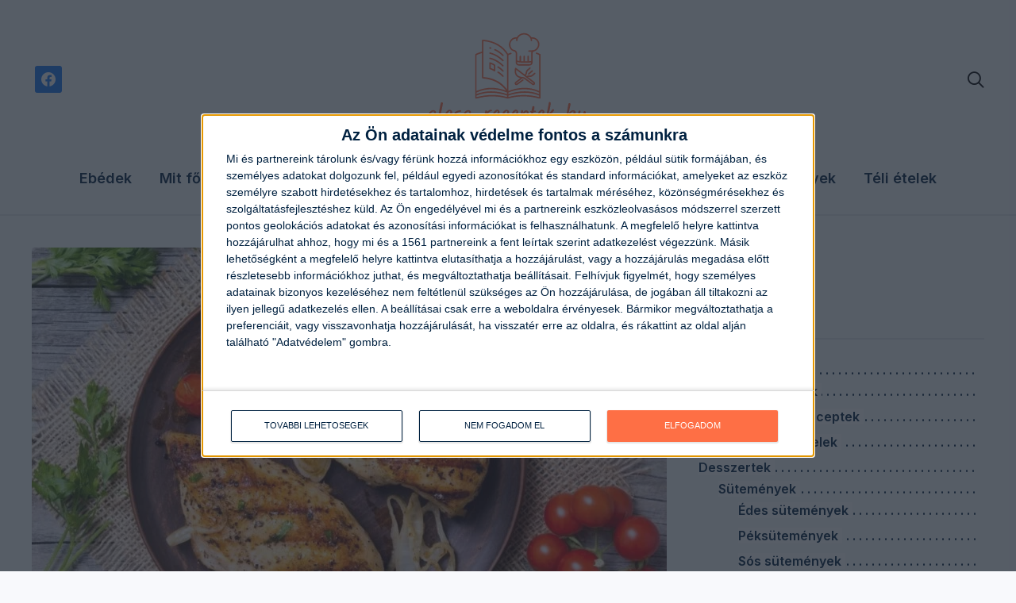

--- FILE ---
content_type: text/html; charset=UTF-8
request_url: https://olcso-receptek.hu/sutoben-sult-natur-csirkemell/
body_size: 19221
content:
<!DOCTYPE html>
<html lang="hu" prefix="og: https://ogp.me/ns#">
<head>
	<meta charset="UTF-8">
	<meta name="viewport" content="width=device-width, initial-scale=1.0">
	<link rel="profile" href="http://gmpg.org/xfn/11">
	<link rel="pingback" href="https://olcso-receptek.hu/xmlrpc.php">
    <link rel="preload" as="font" href="https://olcso-receptek.hu/wp-content/themes/wpzoom-gourmand/fonts/gourmand.ttf" type="font/ttf" crossorigin>

	
<!-- Search Engine Optimization by Rank Math - https://rankmath.com/ -->
<title>Sütőben sült natúr csirkemell - olcso-receptek.hu</title>
<link data-rocket-prefetch href="https://fonts.googleapis.com" rel="dns-prefetch">
<link data-rocket-prefetch href="https://www.googletagmanager.com" rel="dns-prefetch">
<link data-rocket-prefetch href="https://gahu.hit.gemius.pl" rel="dns-prefetch">
<link data-rocket-prefetch href="https://cmp.inmobi.com" rel="dns-prefetch">
<link data-rocket-prefetch href="https://securepubads.g.doubleclick.net" rel="dns-prefetch">
<link data-rocket-prefetch href="https://headerbidding.services" rel="dns-prefetch">
<link data-rocket-prefetch href="https://server.infinety.hu" rel="dns-prefetch">
<link data-rocket-preload as="style" href="https://fonts.googleapis.com/css?family=Inter%3Aregular%2C600%2C700%2C700i%2Citalic%7CLibre%20Baskerville%3Aregular%2C700&#038;subset=latin&#038;display=swap" rel="preload">
<link href="https://fonts.googleapis.com/css?family=Inter%3Aregular%2C600%2C700%2C700i%2Citalic%7CLibre%20Baskerville%3Aregular%2C700&#038;subset=latin&#038;display=swap" media="print" onload="this.media=&#039;all&#039;" rel="stylesheet">
<noscript data-wpr-hosted-gf-parameters=""><link rel="stylesheet" href="https://fonts.googleapis.com/css?family=Inter%3Aregular%2C600%2C700%2C700i%2Citalic%7CLibre%20Baskerville%3Aregular%2C700&#038;subset=latin&#038;display=swap"></noscript><link rel="preload" data-rocket-preload as="image" href="https://olcso-receptek.hu/wp-content/uploads/2023/03/natur-csirkemell-sutoben-800x530.jpg" imagesrcset="https://olcso-receptek.hu/wp-content/uploads/2023/03/natur-csirkemell-sutoben-800x530.jpg 800w, https://olcso-receptek.hu/wp-content/uploads/2023/03/natur-csirkemell-sutoben-300x200.jpg 300w, https://olcso-receptek.hu/wp-content/uploads/2023/03/natur-csirkemell-sutoben-380x253.jpg 380w" imagesizes="(max-width: 800px) 100vw, 800px" fetchpriority="high">
<meta name="description" content="A natúr csirkemell nagyon pompás fogás zöldségkörettel vagy rizzsel, de elkészítésére érdemes odafigyelni, mert nagyon könnyű kiszárítani!"/>
<meta name="robots" content="follow, index, max-snippet:-1, max-video-preview:-1, max-image-preview:large"/>
<link rel="canonical" href="https://olcso-receptek.hu/sutoben-sult-natur-csirkemell/" />
<meta property="og:locale" content="hu_HU" />
<meta property="og:type" content="article" />
<meta property="og:title" content="Sütőben sült natúr csirkemell - olcso-receptek.hu" />
<meta property="og:description" content="A natúr csirkemell nagyon pompás fogás zöldségkörettel vagy rizzsel, de elkészítésére érdemes odafigyelni, mert nagyon könnyű kiszárítani!" />
<meta property="og:url" content="https://olcso-receptek.hu/sutoben-sult-natur-csirkemell/" />
<meta property="og:site_name" content="olcso-receptek.hu" />
<meta property="article:tag" content="mi legyen a vacsora" />
<meta property="article:tag" content="mi legyen az ebéd" />
<meta property="article:tag" content="mit főzzek holnap" />
<meta property="article:tag" content="mit főzzek ma" />
<meta property="article:tag" content="vendégváró ebéd" />
<meta property="article:tag" content="vendégváró húsételek" />
<meta property="article:section" content="Ebédek" />
<meta property="og:image" content="https://olcso-receptek.hu/wp-content/uploads/2023/03/natur-csirkemell-sutoben.jpg" />
<meta property="og:image:secure_url" content="https://olcso-receptek.hu/wp-content/uploads/2023/03/natur-csirkemell-sutoben.jpg" />
<meta property="og:image:width" content="1200" />
<meta property="og:image:height" content="800" />
<meta property="og:image:alt" content="Natúr csirkemell sütőben" />
<meta property="og:image:type" content="image/jpeg" />
<meta name="twitter:card" content="summary_large_image" />
<meta name="twitter:title" content="Sütőben sült natúr csirkemell - olcso-receptek.hu" />
<meta name="twitter:description" content="A natúr csirkemell nagyon pompás fogás zöldségkörettel vagy rizzsel, de elkészítésére érdemes odafigyelni, mert nagyon könnyű kiszárítani!" />
<meta name="twitter:site" content="@balogb" />
<meta name="twitter:creator" content="@balogb" />
<meta name="twitter:image" content="https://olcso-receptek.hu/wp-content/uploads/2023/03/natur-csirkemell-sutoben.jpg" />
<meta name="twitter:label1" content="Szerző:" />
<meta name="twitter:data1" content="Vörös Bogi" />
<meta name="twitter:label2" content="Olvasási idő" />
<meta name="twitter:data2" content="Kevesebb, mint egy perc" />
<!-- /Rank Math WordPress SEO plugin -->

<link rel='dns-prefetch' href='//fonts.googleapis.com' />
<link href='https://fonts.gstatic.com' crossorigin rel='preconnect' />
<link rel="alternate" type="application/rss+xml" title="olcso-receptek.hu &raquo; hírcsatorna" href="https://olcso-receptek.hu/feed/" />
<link rel="alternate" type="application/rss+xml" title="olcso-receptek.hu &raquo; hozzászólás hírcsatorna" href="https://olcso-receptek.hu/comments/feed/" />
<link rel="alternate" type="application/rss+xml" title="olcso-receptek.hu &raquo; Sütőben sült natúr csirkemell hozzászólás hírcsatorna" href="https://olcso-receptek.hu/sutoben-sult-natur-csirkemell/feed/" />
<link rel="alternate" title="oEmbed (JSON)" type="application/json+oembed" href="https://olcso-receptek.hu/wp-json/oembed/1.0/embed?url=https%3A%2F%2Folcso-receptek.hu%2Fsutoben-sult-natur-csirkemell%2F" />
<link rel="alternate" title="oEmbed (XML)" type="text/xml+oembed" href="https://olcso-receptek.hu/wp-json/oembed/1.0/embed?url=https%3A%2F%2Folcso-receptek.hu%2Fsutoben-sult-natur-csirkemell%2F&#038;format=xml" />
<style id='wp-img-auto-sizes-contain-inline-css' type='text/css'>
img:is([sizes=auto i],[sizes^="auto," i]){contain-intrinsic-size:3000px 1500px}
/*# sourceURL=wp-img-auto-sizes-contain-inline-css */
</style>
<style id='wp-emoji-styles-inline-css' type='text/css'>

	img.wp-smiley, img.emoji {
		display: inline !important;
		border: none !important;
		box-shadow: none !important;
		height: 1em !important;
		width: 1em !important;
		margin: 0 0.07em !important;
		vertical-align: -0.1em !important;
		background: none !important;
		padding: 0 !important;
	}
/*# sourceURL=wp-emoji-styles-inline-css */
</style>
<style id='wp-block-library-inline-css' type='text/css'>
:root{--wp-block-synced-color:#7a00df;--wp-block-synced-color--rgb:122,0,223;--wp-bound-block-color:var(--wp-block-synced-color);--wp-editor-canvas-background:#ddd;--wp-admin-theme-color:#007cba;--wp-admin-theme-color--rgb:0,124,186;--wp-admin-theme-color-darker-10:#006ba1;--wp-admin-theme-color-darker-10--rgb:0,107,160.5;--wp-admin-theme-color-darker-20:#005a87;--wp-admin-theme-color-darker-20--rgb:0,90,135;--wp-admin-border-width-focus:2px}@media (min-resolution:192dpi){:root{--wp-admin-border-width-focus:1.5px}}.wp-element-button{cursor:pointer}:root .has-very-light-gray-background-color{background-color:#eee}:root .has-very-dark-gray-background-color{background-color:#313131}:root .has-very-light-gray-color{color:#eee}:root .has-very-dark-gray-color{color:#313131}:root .has-vivid-green-cyan-to-vivid-cyan-blue-gradient-background{background:linear-gradient(135deg,#00d084,#0693e3)}:root .has-purple-crush-gradient-background{background:linear-gradient(135deg,#34e2e4,#4721fb 50%,#ab1dfe)}:root .has-hazy-dawn-gradient-background{background:linear-gradient(135deg,#faaca8,#dad0ec)}:root .has-subdued-olive-gradient-background{background:linear-gradient(135deg,#fafae1,#67a671)}:root .has-atomic-cream-gradient-background{background:linear-gradient(135deg,#fdd79a,#004a59)}:root .has-nightshade-gradient-background{background:linear-gradient(135deg,#330968,#31cdcf)}:root .has-midnight-gradient-background{background:linear-gradient(135deg,#020381,#2874fc)}:root{--wp--preset--font-size--normal:16px;--wp--preset--font-size--huge:42px}.has-regular-font-size{font-size:1em}.has-larger-font-size{font-size:2.625em}.has-normal-font-size{font-size:var(--wp--preset--font-size--normal)}.has-huge-font-size{font-size:var(--wp--preset--font-size--huge)}.has-text-align-center{text-align:center}.has-text-align-left{text-align:left}.has-text-align-right{text-align:right}.has-fit-text{white-space:nowrap!important}#end-resizable-editor-section{display:none}.aligncenter{clear:both}.items-justified-left{justify-content:flex-start}.items-justified-center{justify-content:center}.items-justified-right{justify-content:flex-end}.items-justified-space-between{justify-content:space-between}.screen-reader-text{border:0;clip-path:inset(50%);height:1px;margin:-1px;overflow:hidden;padding:0;position:absolute;width:1px;word-wrap:normal!important}.screen-reader-text:focus{background-color:#ddd;clip-path:none;color:#444;display:block;font-size:1em;height:auto;left:5px;line-height:normal;padding:15px 23px 14px;text-decoration:none;top:5px;width:auto;z-index:100000}html :where(.has-border-color){border-style:solid}html :where([style*=border-top-color]){border-top-style:solid}html :where([style*=border-right-color]){border-right-style:solid}html :where([style*=border-bottom-color]){border-bottom-style:solid}html :where([style*=border-left-color]){border-left-style:solid}html :where([style*=border-width]){border-style:solid}html :where([style*=border-top-width]){border-top-style:solid}html :where([style*=border-right-width]){border-right-style:solid}html :where([style*=border-bottom-width]){border-bottom-style:solid}html :where([style*=border-left-width]){border-left-style:solid}html :where(img[class*=wp-image-]){height:auto;max-width:100%}:where(figure){margin:0 0 1em}html :where(.is-position-sticky){--wp-admin--admin-bar--position-offset:var(--wp-admin--admin-bar--height,0px)}@media screen and (max-width:600px){html :where(.is-position-sticky){--wp-admin--admin-bar--position-offset:0px}}

/*# sourceURL=wp-block-library-inline-css */
</style><style id='wp-block-paragraph-inline-css' type='text/css'>
.is-small-text{font-size:.875em}.is-regular-text{font-size:1em}.is-large-text{font-size:2.25em}.is-larger-text{font-size:3em}.has-drop-cap:not(:focus):first-letter{float:left;font-size:8.4em;font-style:normal;font-weight:100;line-height:.68;margin:.05em .1em 0 0;text-transform:uppercase}body.rtl .has-drop-cap:not(:focus):first-letter{float:none;margin-left:.1em}p.has-drop-cap.has-background{overflow:hidden}:root :where(p.has-background){padding:1.25em 2.375em}:where(p.has-text-color:not(.has-link-color)) a{color:inherit}p.has-text-align-left[style*="writing-mode:vertical-lr"],p.has-text-align-right[style*="writing-mode:vertical-rl"]{rotate:180deg}
/*# sourceURL=https://olcso-receptek.hu/wp-includes/blocks/paragraph/style.min.css */
</style>
<style id='global-styles-inline-css' type='text/css'>
:root{--wp--preset--aspect-ratio--square: 1;--wp--preset--aspect-ratio--4-3: 4/3;--wp--preset--aspect-ratio--3-4: 3/4;--wp--preset--aspect-ratio--3-2: 3/2;--wp--preset--aspect-ratio--2-3: 2/3;--wp--preset--aspect-ratio--16-9: 16/9;--wp--preset--aspect-ratio--9-16: 9/16;--wp--preset--color--black: #000000;--wp--preset--color--cyan-bluish-gray: #abb8c3;--wp--preset--color--white: #ffffff;--wp--preset--color--pale-pink: #f78da7;--wp--preset--color--vivid-red: #cf2e2e;--wp--preset--color--luminous-vivid-orange: #ff6900;--wp--preset--color--luminous-vivid-amber: #fcb900;--wp--preset--color--light-green-cyan: #7bdcb5;--wp--preset--color--vivid-green-cyan: #00d084;--wp--preset--color--pale-cyan-blue: #8ed1fc;--wp--preset--color--vivid-cyan-blue: #0693e3;--wp--preset--color--vivid-purple: #9b51e0;--wp--preset--gradient--vivid-cyan-blue-to-vivid-purple: linear-gradient(135deg,rgb(6,147,227) 0%,rgb(155,81,224) 100%);--wp--preset--gradient--light-green-cyan-to-vivid-green-cyan: linear-gradient(135deg,rgb(122,220,180) 0%,rgb(0,208,130) 100%);--wp--preset--gradient--luminous-vivid-amber-to-luminous-vivid-orange: linear-gradient(135deg,rgb(252,185,0) 0%,rgb(255,105,0) 100%);--wp--preset--gradient--luminous-vivid-orange-to-vivid-red: linear-gradient(135deg,rgb(255,105,0) 0%,rgb(207,46,46) 100%);--wp--preset--gradient--very-light-gray-to-cyan-bluish-gray: linear-gradient(135deg,rgb(238,238,238) 0%,rgb(169,184,195) 100%);--wp--preset--gradient--cool-to-warm-spectrum: linear-gradient(135deg,rgb(74,234,220) 0%,rgb(151,120,209) 20%,rgb(207,42,186) 40%,rgb(238,44,130) 60%,rgb(251,105,98) 80%,rgb(254,248,76) 100%);--wp--preset--gradient--blush-light-purple: linear-gradient(135deg,rgb(255,206,236) 0%,rgb(152,150,240) 100%);--wp--preset--gradient--blush-bordeaux: linear-gradient(135deg,rgb(254,205,165) 0%,rgb(254,45,45) 50%,rgb(107,0,62) 100%);--wp--preset--gradient--luminous-dusk: linear-gradient(135deg,rgb(255,203,112) 0%,rgb(199,81,192) 50%,rgb(65,88,208) 100%);--wp--preset--gradient--pale-ocean: linear-gradient(135deg,rgb(255,245,203) 0%,rgb(182,227,212) 50%,rgb(51,167,181) 100%);--wp--preset--gradient--electric-grass: linear-gradient(135deg,rgb(202,248,128) 0%,rgb(113,206,126) 100%);--wp--preset--gradient--midnight: linear-gradient(135deg,rgb(2,3,129) 0%,rgb(40,116,252) 100%);--wp--preset--font-size--small: 13px;--wp--preset--font-size--medium: 20px;--wp--preset--font-size--large: 36px;--wp--preset--font-size--x-large: 42px;--wp--preset--spacing--20: 0.44rem;--wp--preset--spacing--30: 0.67rem;--wp--preset--spacing--40: 1rem;--wp--preset--spacing--50: 1.5rem;--wp--preset--spacing--60: 2.25rem;--wp--preset--spacing--70: 3.38rem;--wp--preset--spacing--80: 5.06rem;--wp--preset--shadow--natural: 6px 6px 9px rgba(0, 0, 0, 0.2);--wp--preset--shadow--deep: 12px 12px 50px rgba(0, 0, 0, 0.4);--wp--preset--shadow--sharp: 6px 6px 0px rgba(0, 0, 0, 0.2);--wp--preset--shadow--outlined: 6px 6px 0px -3px rgb(255, 255, 255), 6px 6px rgb(0, 0, 0);--wp--preset--shadow--crisp: 6px 6px 0px rgb(0, 0, 0);}:where(.is-layout-flex){gap: 0.5em;}:where(.is-layout-grid){gap: 0.5em;}body .is-layout-flex{display: flex;}.is-layout-flex{flex-wrap: wrap;align-items: center;}.is-layout-flex > :is(*, div){margin: 0;}body .is-layout-grid{display: grid;}.is-layout-grid > :is(*, div){margin: 0;}:where(.wp-block-columns.is-layout-flex){gap: 2em;}:where(.wp-block-columns.is-layout-grid){gap: 2em;}:where(.wp-block-post-template.is-layout-flex){gap: 1.25em;}:where(.wp-block-post-template.is-layout-grid){gap: 1.25em;}.has-black-color{color: var(--wp--preset--color--black) !important;}.has-cyan-bluish-gray-color{color: var(--wp--preset--color--cyan-bluish-gray) !important;}.has-white-color{color: var(--wp--preset--color--white) !important;}.has-pale-pink-color{color: var(--wp--preset--color--pale-pink) !important;}.has-vivid-red-color{color: var(--wp--preset--color--vivid-red) !important;}.has-luminous-vivid-orange-color{color: var(--wp--preset--color--luminous-vivid-orange) !important;}.has-luminous-vivid-amber-color{color: var(--wp--preset--color--luminous-vivid-amber) !important;}.has-light-green-cyan-color{color: var(--wp--preset--color--light-green-cyan) !important;}.has-vivid-green-cyan-color{color: var(--wp--preset--color--vivid-green-cyan) !important;}.has-pale-cyan-blue-color{color: var(--wp--preset--color--pale-cyan-blue) !important;}.has-vivid-cyan-blue-color{color: var(--wp--preset--color--vivid-cyan-blue) !important;}.has-vivid-purple-color{color: var(--wp--preset--color--vivid-purple) !important;}.has-black-background-color{background-color: var(--wp--preset--color--black) !important;}.has-cyan-bluish-gray-background-color{background-color: var(--wp--preset--color--cyan-bluish-gray) !important;}.has-white-background-color{background-color: var(--wp--preset--color--white) !important;}.has-pale-pink-background-color{background-color: var(--wp--preset--color--pale-pink) !important;}.has-vivid-red-background-color{background-color: var(--wp--preset--color--vivid-red) !important;}.has-luminous-vivid-orange-background-color{background-color: var(--wp--preset--color--luminous-vivid-orange) !important;}.has-luminous-vivid-amber-background-color{background-color: var(--wp--preset--color--luminous-vivid-amber) !important;}.has-light-green-cyan-background-color{background-color: var(--wp--preset--color--light-green-cyan) !important;}.has-vivid-green-cyan-background-color{background-color: var(--wp--preset--color--vivid-green-cyan) !important;}.has-pale-cyan-blue-background-color{background-color: var(--wp--preset--color--pale-cyan-blue) !important;}.has-vivid-cyan-blue-background-color{background-color: var(--wp--preset--color--vivid-cyan-blue) !important;}.has-vivid-purple-background-color{background-color: var(--wp--preset--color--vivid-purple) !important;}.has-black-border-color{border-color: var(--wp--preset--color--black) !important;}.has-cyan-bluish-gray-border-color{border-color: var(--wp--preset--color--cyan-bluish-gray) !important;}.has-white-border-color{border-color: var(--wp--preset--color--white) !important;}.has-pale-pink-border-color{border-color: var(--wp--preset--color--pale-pink) !important;}.has-vivid-red-border-color{border-color: var(--wp--preset--color--vivid-red) !important;}.has-luminous-vivid-orange-border-color{border-color: var(--wp--preset--color--luminous-vivid-orange) !important;}.has-luminous-vivid-amber-border-color{border-color: var(--wp--preset--color--luminous-vivid-amber) !important;}.has-light-green-cyan-border-color{border-color: var(--wp--preset--color--light-green-cyan) !important;}.has-vivid-green-cyan-border-color{border-color: var(--wp--preset--color--vivid-green-cyan) !important;}.has-pale-cyan-blue-border-color{border-color: var(--wp--preset--color--pale-cyan-blue) !important;}.has-vivid-cyan-blue-border-color{border-color: var(--wp--preset--color--vivid-cyan-blue) !important;}.has-vivid-purple-border-color{border-color: var(--wp--preset--color--vivid-purple) !important;}.has-vivid-cyan-blue-to-vivid-purple-gradient-background{background: var(--wp--preset--gradient--vivid-cyan-blue-to-vivid-purple) !important;}.has-light-green-cyan-to-vivid-green-cyan-gradient-background{background: var(--wp--preset--gradient--light-green-cyan-to-vivid-green-cyan) !important;}.has-luminous-vivid-amber-to-luminous-vivid-orange-gradient-background{background: var(--wp--preset--gradient--luminous-vivid-amber-to-luminous-vivid-orange) !important;}.has-luminous-vivid-orange-to-vivid-red-gradient-background{background: var(--wp--preset--gradient--luminous-vivid-orange-to-vivid-red) !important;}.has-very-light-gray-to-cyan-bluish-gray-gradient-background{background: var(--wp--preset--gradient--very-light-gray-to-cyan-bluish-gray) !important;}.has-cool-to-warm-spectrum-gradient-background{background: var(--wp--preset--gradient--cool-to-warm-spectrum) !important;}.has-blush-light-purple-gradient-background{background: var(--wp--preset--gradient--blush-light-purple) !important;}.has-blush-bordeaux-gradient-background{background: var(--wp--preset--gradient--blush-bordeaux) !important;}.has-luminous-dusk-gradient-background{background: var(--wp--preset--gradient--luminous-dusk) !important;}.has-pale-ocean-gradient-background{background: var(--wp--preset--gradient--pale-ocean) !important;}.has-electric-grass-gradient-background{background: var(--wp--preset--gradient--electric-grass) !important;}.has-midnight-gradient-background{background: var(--wp--preset--gradient--midnight) !important;}.has-small-font-size{font-size: var(--wp--preset--font-size--small) !important;}.has-medium-font-size{font-size: var(--wp--preset--font-size--medium) !important;}.has-large-font-size{font-size: var(--wp--preset--font-size--large) !important;}.has-x-large-font-size{font-size: var(--wp--preset--font-size--x-large) !important;}
/*# sourceURL=global-styles-inline-css */
</style>

<style id='classic-theme-styles-inline-css' type='text/css'>
/*! This file is auto-generated */
.wp-block-button__link{color:#fff;background-color:#32373c;border-radius:9999px;box-shadow:none;text-decoration:none;padding:calc(.667em + 2px) calc(1.333em + 2px);font-size:1.125em}.wp-block-file__button{background:#32373c;color:#fff;text-decoration:none}
/*# sourceURL=/wp-includes/css/classic-themes.min.css */
</style>
<link data-minify="1" rel='stylesheet' id='wpzoom-rcb-block-style-css-css' href='https://olcso-receptek.hu/wp-content/cache/min/1/wp-content/plugins/recipe-card-blocks-by-wpzoom-pro/dist/blocks.style.build.css?ver=1746709539' type='text/css' media='all' />
<style id='wpzoom-rcb-block-style-css-inline-css' type='text/css'>

                    .wp-block-wpzoom-recipe-card-block-recipe-card ul.wpzoom-rating-stars>li.wpz-star-icon,
                    .wpzoom-rcb-comment-rating-form .wpzoom-rcb-comment-rating-stars label span.wpz-star-icon,
                    .wpzoom-rcb-comment-rating .wpzoom-rcb-comment-rating-stars span.wpz-star-icon,
                    ul.wpzoom-rating-stars > li.wpz-star-icon {
                        color: #F2A123;
                    }
                    .wp-block-wpzoom-recipe-card-block-recipe-card .recipe-card-cta-instagram .cta-text-subtitle {
                        color: #FFFFFF;
                    }
                    .wp-block-wpzoom-recipe-card-block-recipe-card .recipe-card-cta-instagram .cta-brand-icon .fa-instagram {
                        color: #E1306C;
                    }
                    .wp-block-wpzoom-recipe-card-block-recipe-card .recipe-card-cta-pinterest .cta-text-subtitle {
                        color: #FFFFFF;
                    }
                    .wp-block-wpzoom-recipe-card-block-recipe-card .recipe-card-cta-pinterest .cta-brand-icon .fa-pinterest {
                        color: #E60023;
                    }
                    .wp-block-wpzoom-recipe-card-block-recipe-card .recipe-card-cta-facebook .cta-text-subtitle {
                        color: #FFFFFF;
                    }
                    .wp-block-wpzoom-recipe-card-block-recipe-card .recipe-card-cta-facebook .cta-brand-icon .fa-facebook {
                        color: #4267B2;
                    }
/*# sourceURL=wpzoom-rcb-block-style-css-inline-css */
</style>
<link data-minify="1" rel='stylesheet' id='wpzoom-rcb-block-icon-fonts-css-css' href='https://olcso-receptek.hu/wp-content/cache/min/1/wp-content/plugins/recipe-card-blocks-by-wpzoom-pro/dist/assets/css/icon-fonts.build.css?ver=1746709539' type='text/css' media='all' />
<link data-minify="1" rel='stylesheet' id='chld_thm_cfg_parent-css' href='https://olcso-receptek.hu/wp-content/cache/min/1/wp-content/themes/wpzoom-gourmand/style.css?ver=1746709539' type='text/css' media='all' />
<link data-minify="1" rel='stylesheet' id='zoom-theme-utils-css-css' href='https://olcso-receptek.hu/wp-content/cache/min/1/wp-content/themes/wpzoom-gourmand/functions/wpzoom/assets/css/theme-utils.css?ver=1746709539' type='text/css' media='all' />

<link rel='stylesheet' id='gourmand-style-css' href='https://olcso-receptek.hu/wp-content/themes/wpzoom-gourmand-child/style.css?ver=1.0' type='text/css' media='all' />
<link data-minify="1" rel='stylesheet' id='gourmand-style-color-blue-css' href='https://olcso-receptek.hu/wp-content/cache/min/1/wp-content/themes/wpzoom-gourmand/styles/blue.css?ver=1746709539' type='text/css' media='all' />
<link data-minify="1" rel='stylesheet' id='media-queries-css' href='https://olcso-receptek.hu/wp-content/cache/min/1/wp-content/themes/wpzoom-gourmand/css/media-queries.css?ver=1746709539' type='text/css' media='all' />
<link data-minify="1" rel='stylesheet' id='dashicons-css' href='https://olcso-receptek.hu/wp-content/cache/min/1/wp-includes/css/dashicons.min.css?ver=1746709539' type='text/css' media='all' />
<link data-minify="1" rel='stylesheet' id='wpzoom-social-icons-socicon-css' href='https://olcso-receptek.hu/wp-content/cache/min/1/wp-content/plugins/social-icons-widget-by-wpzoom/assets/css/wpzoom-socicon.css?ver=1746709539' type='text/css' media='all' />
<link data-minify="1" rel='stylesheet' id='wpzoom-social-icons-genericons-css' href='https://olcso-receptek.hu/wp-content/cache/min/1/wp-content/plugins/social-icons-widget-by-wpzoom/assets/css/genericons.css?ver=1746709539' type='text/css' media='all' />
<link data-minify="1" rel='stylesheet' id='wpzoom-social-icons-academicons-css' href='https://olcso-receptek.hu/wp-content/cache/min/1/wp-content/plugins/social-icons-widget-by-wpzoom/assets/css/academicons.min.css?ver=1746709539' type='text/css' media='all' />
<link data-minify="1" rel='stylesheet' id='wpzoom-social-icons-font-awesome-3-css' href='https://olcso-receptek.hu/wp-content/cache/min/1/wp-content/plugins/social-icons-widget-by-wpzoom/assets/css/font-awesome-3.min.css?ver=1746709539' type='text/css' media='all' />
<link data-minify="1" rel='stylesheet' id='wpzoom-social-icons-styles-css' href='https://olcso-receptek.hu/wp-content/cache/min/1/wp-content/plugins/social-icons-widget-by-wpzoom/assets/css/wpzoom-social-icons-styles.css?ver=1746709539' type='text/css' media='all' />
<link rel='preload' as='font'  id='wpzoom-social-icons-font-academicons-woff2-css' href='https://olcso-receptek.hu/wp-content/plugins/social-icons-widget-by-wpzoom/assets/font/academicons.woff2?v=1.9.2'  type='font/woff2' crossorigin />
<link rel='preload' as='font'  id='wpzoom-social-icons-font-fontawesome-3-woff2-css' href='https://olcso-receptek.hu/wp-content/plugins/social-icons-widget-by-wpzoom/assets/font/fontawesome-webfont.woff2?v=4.7.0'  type='font/woff2' crossorigin />
<link rel='preload' as='font'  id='wpzoom-social-icons-font-genericons-woff-css' href='https://olcso-receptek.hu/wp-content/plugins/social-icons-widget-by-wpzoom/assets/font/Genericons.woff'  type='font/woff' crossorigin />
<link rel='preload' as='font'  id='wpzoom-social-icons-font-socicon-woff2-css' href='https://olcso-receptek.hu/wp-content/plugins/social-icons-widget-by-wpzoom/assets/font/socicon.woff2?v=4.5.6'  type='font/woff2' crossorigin />


<link rel="https://api.w.org/" href="https://olcso-receptek.hu/wp-json/" /><link rel="alternate" title="JSON" type="application/json" href="https://olcso-receptek.hu/wp-json/wp/v2/posts/7945" /><link rel="EditURI" type="application/rsd+xml" title="RSD" href="https://olcso-receptek.hu/xmlrpc.php?rsd" />
<meta name="generator" content="WordPress 6.9" />
<link rel='shortlink' href='https://olcso-receptek.hu/?p=7945' />
<!-- InMobi Choice. Consent Manager Tag v3.0 (for TCF 2.2) -->

<!-- End InMobi Choice. Consent Manager Tag v3.0 (for TCF 2.2) -->
<!-- Google Tag Manager -->
<script>(function(w,d,s,l,i){w[l]=w[l]||[];w[l].push({'gtm.start':
new Date().getTime(),event:'gtm.js'});var f=d.getElementsByTagName(s)[0],
j=d.createElement(s),dl=l!='dataLayer'?'&l='+l:'';j.async=true;j.src=
'https://www.googletagmanager.com/gtm.js?id='+i+dl;f.parentNode.insertBefore(j,f);
})(window,document,'script','dataLayer','GTM-N862PZ2Q');</script>
<!-- End Google Tag Manager -->
<!-- Infinety header tag -->
<script async src="https://securepubads.g.doubleclick.net/tag/js/gpt.js"></script>

<script async src="//headerbidding.services/files/hb.js"></script>

<script async src="//headerbidding.services/files/olcso-receptek.js"></script>
<!-- End Infinety header tag -->		<style type="text/css">
			@media screen and (max-width: 768px) {
				.navbar-brand-wpz .tagline { display: none !important; }
			}
		</style>
		
<!-- Begin Theme Custom CSS -->
<style type="text/css" id="wpzoom-gourmand-custom-css">
.navbar-brand-wpz .tagline{display:none;}.footer-title{display:none;}
@media screen and (max-width: 768px){.navbar-brand-wpz .tagline{display:none;font-size:16px;}body{font-size:16px;}.navbar-brand-wpz h1{font-size:36px;}.section-title{font-size:24px;}.widget h3.title{font-size:18px;}.entry-title, .recent-posts .entry-title{font-size:26px;}.single h1.entry-title{font-size:36px;}.page h1.entry-title{font-size:36px;}.site-footer .widget h3.title{font-size:24px;}.footer-title{font-size:36px;}.footer-menu ul li{font-size:16px;}}
@media screen and (min-width: 769px){body{font-size:16px;}.navbar-brand-wpz h1{font-size:40px;}.navbar-brand-wpz .tagline{font-size:16px;}.section-title{font-size:26px;}.widget h3.title{font-size:18px;}.entry-title, .recent-posts .entry-title{font-size:28px;}.single h1.entry-title{font-size:36px;}.page h1.entry-title{font-size:44px;}.site-footer .widget h3.title{font-size:24px;}.footer-title{font-size:40px;}.footer-menu ul li{font-size:16px;}}
@media screen and (max-width: 480px){body{font-size:16px;}.navbar-brand-wpz h1{font-size:24px;}.navbar-brand-wpz .tagline{font-size:16px;}.section-title{font-size:20px;}.widget h3.title{font-size:18px;}.entry-title, .recent-posts .entry-title{font-size:22px;}.single h1.entry-title{font-size:28px;}.page h1.entry-title{font-size:28px;}.site-footer .widget h3.title{font-size:20px;}.footer-title{font-size:30px;}.footer-menu ul li{font-size:16px;}}
</style>
<!-- End Theme Custom CSS -->
<link rel="icon" href="https://olcso-receptek.hu/wp-content/uploads/2022/09/cropped-favicon-1-32x32.png" sizes="32x32" />
<link rel="icon" href="https://olcso-receptek.hu/wp-content/uploads/2022/09/cropped-favicon-1-192x192.png" sizes="192x192" />
<link rel="apple-touch-icon" href="https://olcso-receptek.hu/wp-content/uploads/2022/09/cropped-favicon-1-180x180.png" />
<meta name="msapplication-TileImage" content="https://olcso-receptek.hu/wp-content/uploads/2022/09/cropped-favicon-1-270x270.png" />
		<style type="text/css" id="wp-custom-css">
			.mobil3 {
	text-align: center;
	margin-top: 40px;
}
.mobil3cat {
	text-align: center;
	margin-bottom: 40px;
}

.mobil2 {
	text-align: center;
	margin-top: 40px;
}

.mobil2cat {
	text-align: center;
	margin-bottom: 40px;
}

.mobil1 {
	text-align: center;
	margin-bottom: 40px;
}

.halfpage {
	text-align: center;
	margin-top: 40px;
	margin-bottom: 20px;
}

.leaderboard {
	text-align: center;
	margin-bottom: 40px;
}

.wideboard {
	text-align: center;
	margin-top: 20px;
	margin-bottom: 20px;
}

.wideboardcat {
	text-align: center;
	margin-bottom: 40px;
}

h1.entry-title {
    color: #002140;
}

.page-wrap {
	overflow-x: hidden;
}

.tag_list a {
    margin-bottom: 10px;
}

.wpz_breadcrumbs {
    display: none;
}
.tagcloud a {
    display: block;
    font-size: 16px !important;
    text-transform: none;
    margin: 0 0 6px;
}

#sidebar .menu-item-object-category a {
	padding-right: 0.33em;
  background: white;
}

#sidebar .menu-item-object-category a:before {
	float: left;
  width: 0;
  white-space: nowrap;
  content: '. . . . . . . . . . . . . . . . . . . . . . . . . . . . . . . . . . . . . . . . . . . .';
}

#sidebar .menu-item-object-category .sub-menu {
	margin-left: 25px;
}

#sidebar .menu-item-object-category .sub-menu a:before {
	content: '. . . . . . . . . . . . . . . . . . . . . . . . . . . . . . . . . . . . . . . . .'
}

#sidebar .menu-item-object-category .sub-menu ul a:before {
	content: '. . . . . . . . . . . . . . . . . . . . . . . . . . . . . . . . . .  . . . .';
}

.tag_list a {
text-transform: unset;
}

.wpzrcb-submit-form-field-table {
	max-width: 100%;
}		</style>
		<noscript><style id="rocket-lazyload-nojs-css">.rll-youtube-player, [data-lazy-src]{display:none !important;}</style></noscript><meta name="generator" content="WP Rocket 3.20.3" data-wpr-features="wpr_minify_concatenate_js wpr_lazyload_images wpr_preconnect_external_domains wpr_oci wpr_minify_css wpr_preload_links wpr_desktop" /></head>

<body class="wp-singular post-template-default single single-post postid-7945 single-format-standard wp-custom-logo wp-theme-wpzoom-gourmand wp-child-theme-wpzoom-gourmand-child">
<!-- Google Tag Manager (noscript) -->
<noscript><iframe src="https://www.googletagmanager.com/ns.html?id=GTM-N862PZ2Q"
height="0" width="0" style="display:none;visibility:hidden"></iframe></noscript>
<!-- End Google Tag Manager (noscript) -->
	<div  class="page-wrap">

		<header  class="site-header">

			<div  class="inner-wrap" id="header_wrapper_mob">

				

				<div class="navbar-brand-wpz">

					<div class="left-align">
						<div class="header_social">
							<div id="zoom-social-icons-widget-6" class="widget zoom-social-icons-widget">
		
<ul class="zoom-social-icons-list zoom-social-icons-list--with-canvas zoom-social-icons-list--rounded zoom-social-icons-list--align-left zoom-social-icons-list--no-labels">

		
				<li class="zoom-social_icons-list__item">
		<a class="zoom-social_icons-list__link" href="https://www.facebook.com/olcsoreceptek" target="_blank" title="Facebook" >
									
						<span class="screen-reader-text">facebook</span>
			
						<span class="zoom-social_icons-list-span social-icon socicon socicon-facebook" data-hover-rule="background-color" data-hover-color="#1877F2" style="background-color : #1877F2; font-size: 18px; padding:8px" ></span>
			
					</a>
	</li>

	
</ul>

		</div>						</div>
					</div>

					<div class="center-align">
						<a href="https://olcso-receptek.hu/" class="custom-logo-link" rel="home" itemprop="url"><img width="300" height="130" src="data:image/svg+xml,%3Csvg%20xmlns='http://www.w3.org/2000/svg'%20viewBox='0%200%20300%20130'%3E%3C/svg%3E" class="custom-logo no-lazyload no-lazy a3-notlazy" alt="olcso-receptek.hu" itemprop="logo" decoding="async" data-lazy-src="https://olcso-receptek.hu/wp-content/uploads/2022/09/olcso-receptek.svg" /><noscript><img width="300" height="130" src="https://olcso-receptek.hu/wp-content/uploads/2022/09/olcso-receptek.svg" class="custom-logo no-lazyload no-lazy a3-notlazy" alt="olcso-receptek.hu" itemprop="logo" decoding="async" /></noscript></a>
						<p class="tagline"></p>
					</div>

					<div class="right-align">
						<div id="sb-search" class="sb-search sb-search-closed" tabindex="1">
							<form role="search" method="get" id="searchform" action="https://olcso-receptek.hu/">
	<input type="search" class="sb-search-input" placeholder="Keresés erre…"  name="s" id="s" value="" />
	<span class="sb-search-submit-wrap">
    <input type="submit" id="searchsubmit" class="sb-search-submit" value="Keresés" />
		<span class="sb-icon-search">&#xe906;</span>
	</span>
</form>
							<span class="sb-search-toggle-icon">&#xe907;</span>
						</div>
					</div>

				</div><!-- .navbar-brand -->

				<nav class="main-navbar" role="navigation">

					<div class="navbar-header-main">
						<div id="menu-main-slide" class="menu-felso-menu-container"><ul id="menu-felso-menu" class="menu"><li id="menu-item-6404" class="menu-item menu-item-type-taxonomy menu-item-object-category current-post-ancestor current-menu-parent current-post-parent menu-item-6404"><a href="https://olcso-receptek.hu/receptek/ebedek/">Ebédek</a></li>
<li id="menu-item-8179" class="menu-item menu-item-type-custom menu-item-object-custom menu-item-8179"><a href="https://olcso-receptek.hu/cimke/mit-fozzek-ma/">Mit főzzek ma?</a></li>
<li id="menu-item-7196" class="menu-item menu-item-type-taxonomy menu-item-object-category current-post-ancestor current-menu-parent current-post-parent menu-item-7196"><a href="https://olcso-receptek.hu/receptek/hetvegi/vasarnapi-ebedek/">Vasárnapi ebédek</a></li>
<li id="menu-item-8625" class="menu-item menu-item-type-taxonomy menu-item-object-category current-post-ancestor current-menu-parent current-post-parent menu-item-8625"><a href="https://olcso-receptek.hu/receptek/husos-etelek/csirke/csirkemell/">Csirkemell receptek</a></li>
<li id="menu-item-8181" class="menu-item menu-item-type-taxonomy menu-item-object-category menu-item-8181"><a href="https://olcso-receptek.hu/receptek/tesztas-etelek/">Tésztás ételek</a></li>
<li id="menu-item-7514" class="menu-item menu-item-type-taxonomy menu-item-object-category menu-item-7514"><a href="https://olcso-receptek.hu/receptek/desszertek/sutemenyek/edes-sutemenyek/">Sütemények</a></li>
<li id="menu-item-10481" class="menu-item menu-item-type-taxonomy menu-item-object-category current-post-ancestor current-menu-parent current-post-parent menu-item-10481"><a href="https://olcso-receptek.hu/receptek/teli-etelek/">Téli ételek</a></li>
</ul></div>
					</div>

					<div id="navbar-main">

						<div class="menu-felso-menu-container"><ul id="menu-felso-menu-1" class="navbar-wpz dropdown sf-menu"><li class="menu-item menu-item-type-taxonomy menu-item-object-category current-post-ancestor current-menu-parent current-post-parent menu-item-6404"><a href="https://olcso-receptek.hu/receptek/ebedek/">Ebédek</a></li>
<li class="menu-item menu-item-type-custom menu-item-object-custom menu-item-8179"><a href="https://olcso-receptek.hu/cimke/mit-fozzek-ma/">Mit főzzek ma?</a></li>
<li class="menu-item menu-item-type-taxonomy menu-item-object-category current-post-ancestor current-menu-parent current-post-parent menu-item-7196"><a href="https://olcso-receptek.hu/receptek/hetvegi/vasarnapi-ebedek/">Vasárnapi ebédek</a></li>
<li class="menu-item menu-item-type-taxonomy menu-item-object-category current-post-ancestor current-menu-parent current-post-parent menu-item-8625"><a href="https://olcso-receptek.hu/receptek/husos-etelek/csirke/csirkemell/">Csirkemell receptek</a></li>
<li class="menu-item menu-item-type-taxonomy menu-item-object-category menu-item-8181"><a href="https://olcso-receptek.hu/receptek/tesztas-etelek/">Tésztás ételek</a></li>
<li class="menu-item menu-item-type-taxonomy menu-item-object-category menu-item-7514"><a href="https://olcso-receptek.hu/receptek/desszertek/sutemenyek/edes-sutemenyek/">Sütemények</a></li>
<li class="menu-item menu-item-type-taxonomy menu-item-object-category current-post-ancestor current-menu-parent current-post-parent menu-item-10481"><a href="https://olcso-receptek.hu/receptek/teli-etelek/">Téli ételek</a></li>
</ul></div>
					</div><!-- #navbar-main -->

				</nav><!-- .navbar -->

			</div><!-- ./inner-wrap -->

		</header><!-- .site-header -->

		<div  class="inner-wrap">
	<div  class="wpz_breadcrumbs"><a href="https://olcso-receptek.hu">Főoldal</a><span class="arrow-circle">&rsaquo;</span><span><a href="https://olcso-receptek.hu/receptek/ebedek/" rel="category tag">Ebédek</a> <a href="https://olcso-receptek.hu/receptek/husos-etelek/csirke/csirkemell/" rel="category tag">Csirkemell receptek</a> <a href="https://olcso-receptek.hu/receptek/husos-etelek/csirke/csirkemell-sutoben/" rel="category tag">Csirkemell receptek sütőben</a> <a href="https://olcso-receptek.hu/receptek/foetelek/" rel="category tag">Főételek</a> <a href="https://olcso-receptek.hu/receptek/nyari-etelek/" rel="category tag">Nyári ételek</a> <a href="https://olcso-receptek.hu/receptek/oszi-etelek/" rel="category tag">Őszi ételek</a> <a href="https://olcso-receptek.hu/receptek/tavaszi-etelek/" rel="category tag">Tavaszi ételek</a> <a href="https://olcso-receptek.hu/receptek/teli-etelek/" rel="category tag">Téli ételek</a> <a href="https://olcso-receptek.hu/receptek/vacsorak/" rel="category tag">Vacsorák</a> <a href="https://olcso-receptek.hu/receptek/hetvegi/vasarnapi-ebedek/" rel="category tag">Vasárnapi ebédek</a> <a href="https://olcso-receptek.hu/receptek/vendegvaro-etelek/" rel="category tag">Vendégváró ételek</a></span><span class="arrow-circle">&rsaquo;</span><span>Sütőben sült natúr csirkemell</span></div>
    <main  id="main" class="site-main featimg-size-normal featimg-orient-landscape" role="main">

        
            <div class="content-area">

                
<article id="post-7945" class="post-7945 post type-post status-publish format-standard has-post-thumbnail hentry category-ebedek category-csirkemell category-csirkemell-sutoben category-foetelek category-nyari-etelek category-oszi-etelek category-tavaszi-etelek category-teli-etelek category-vacsorak category-vasarnapi-ebedek category-vendegvaro-etelek tag-mi-legyen-a-vacsora tag-mi-legyen-az-ebed tag-mit-fozzek-holnap tag-mit-fozzek-ma tag-vendegvaro-ebed tag-vendegvaro-husetelek">

    
            <div class="post-thumb size-normal orientation-landscape">
            <img width="800" height="530" src="https://olcso-receptek.hu/wp-content/uploads/2023/03/natur-csirkemell-sutoben-800x530.jpg" class="attachment-single-normal-landscape size-single-normal-landscape wp-post-image" alt="Natúr csirkemell sütőben" decoding="async" fetchpriority="high" srcset="https://olcso-receptek.hu/wp-content/uploads/2023/03/natur-csirkemell-sutoben-800x530.jpg 800w, https://olcso-receptek.hu/wp-content/uploads/2023/03/natur-csirkemell-sutoben-300x200.jpg 300w, https://olcso-receptek.hu/wp-content/uploads/2023/03/natur-csirkemell-sutoben-380x253.jpg 380w" sizes="(max-width: 800px) 100vw, 800px" />        </div>
    
    <section class="entry-body">
	
	
	
	<h1 class="entry-title">Sütőben sült natúr csirkemell</h1>
	<span class="recipe-time">Elkészítési idő: <strong>20 perc</strong></span>
	<span class="recipe-difficulty">Nehézség: <strong>könnyű</strong></span>
	
	
	<span class="wpz_top_disclosure"></span>
	<div class="entry-content">
<p>A natúr csirkemell nagyon pompás fogás zöldségkörettel vagy rizzsel, de elkészítésére érdemes odafigyelni, mert nagyon könnyű kiszárítani!</p><div class="wideboard" id="olcso-receptek.hu_fullbanner_wideboard"></div>
<div class="mobil2" id="olcso-receptek.hu_mobil_2"></div>


<div id="wpzoom-premium-recipe-card" class="wp-block-wpzoom-recipe-card-block-recipe-card header-content-align-left block-alignment-left is-style-default recipe-card-noimage">
			<div class="recipe-card-image">
			<figure>
				<img decoding="async" width="800" height="530" src="https://olcso-receptek.hu/wp-content/uploads/2023/03/natur-csirkemell-sutoben-800x530.jpg" class="wpzoom-recipe-card-image" alt="Natúr csirkemell" id="7946" data-pin-media="https://olcso-receptek.hu/wp-content/uploads/2023/03/natur-csirkemell-sutoben-800x530.jpg" data-pin-description="Natúr csirkemell" srcset="https://olcso-receptek.hu/wp-content/uploads/2023/03/natur-csirkemell-sutoben-800x530.jpg 800w, https://olcso-receptek.hu/wp-content/uploads/2023/03/natur-csirkemell-sutoben-300x200.jpg 300w, https://olcso-receptek.hu/wp-content/uploads/2023/03/natur-csirkemell-sutoben-380x253.jpg 380w" sizes="(max-width: 800px) 100vw, 800px" />				<figcaption>
										<div class="wpzoom-recipe-card-print-link">
	            <a class="btn-print-link no-print" href="#wpzoom-premium-recipe-card" title="Print directions" data-recipe-id="7945">
	            	<svg class="wpzoom-rcb-icon-print-link" width="32" height="32" viewBox="0 0 19 18" fill="none" xmlns="http://www.w3.org/2000/svg">
                        <path d="M5 7.2C4.822 7.2 4.64799 7.25278 4.49999 7.35168C4.35198 7.45057 4.23663 7.59113 4.16851 7.75558C4.10039 7.92004 4.08257 8.101 4.11729 8.27558C4.15202 8.45016 4.23774 8.61053 4.3636 8.7364C4.48947 8.86226 4.64984 8.94798 4.82442 8.98271C4.999 9.01743 5.17996 8.99961 5.34441 8.93149C5.50887 8.86337 5.64943 8.74802 5.74832 8.60001C5.84722 8.45201 5.9 8.278 5.9 8.1C5.9 7.8613 5.80518 7.63239 5.6364 7.4636C5.46761 7.29482 5.23869 7.2 5 7.2ZM15.8 3.6H14.9V0.9C14.9 0.661305 14.8052 0.432387 14.6364 0.263604C14.4676 0.0948211 14.2387 0 14 0H5C4.76131 0 4.53239 0.0948211 4.3636 0.263604C4.19482 0.432387 4.1 0.661305 4.1 0.9V3.6H3.2C2.48392 3.6 1.79716 3.88446 1.29081 4.39081C0.784464 4.89716 0.5 5.58392 0.5 6.3V11.7C0.5 12.4161 0.784464 13.1028 1.29081 13.6092C1.79716 14.1155 2.48392 14.4 3.2 14.4H4.1V17.1C4.1 17.3387 4.19482 17.5676 4.3636 17.7364C4.53239 17.9052 4.76131 18 5 18H14C14.2387 18 14.4676 17.9052 14.6364 17.7364C14.8052 17.5676 14.9 17.3387 14.9 17.1V14.4H15.8C16.5161 14.4 17.2028 14.1155 17.7092 13.6092C18.2155 13.1028 18.5 12.4161 18.5 11.7V6.3C18.5 5.58392 18.2155 4.89716 17.7092 4.39081C17.2028 3.88446 16.5161 3.6 15.8 3.6ZM5.9 1.8H13.1V3.6H5.9V1.8ZM13.1 16.2H5.9V12.6H13.1V16.2ZM16.7 11.7C16.7 11.9387 16.6052 12.1676 16.4364 12.3364C16.2676 12.5052 16.0387 12.6 15.8 12.6H14.9V11.7C14.9 11.4613 14.8052 11.2324 14.6364 11.0636C14.4676 10.8948 14.2387 10.8 14 10.8H5C4.76131 10.8 4.53239 10.8948 4.3636 11.0636C4.19482 11.2324 4.1 11.4613 4.1 11.7V12.6H3.2C2.9613 12.6 2.73239 12.5052 2.5636 12.3364C2.39482 12.1676 2.3 11.9387 2.3 11.7V6.3C2.3 6.0613 2.39482 5.83239 2.5636 5.6636C2.73239 5.49482 2.9613 5.4 3.2 5.4H15.8C16.0387 5.4 16.2676 5.49482 16.4364 5.6636C16.6052 5.83239 16.7 6.0613 16.7 6.3V11.7Z"/>
                        </svg>
	                <span>Print</span>
	            </a>
	        </div>				</figcaption>
			</figure>
		</div><!-- /.recipe-card-image -->
			<div class="recipe-card-heading">
	
	<div class="wpzoom-recipe-card-print-link">
	            <a class="btn-print-link no-print" href="#wpzoom-premium-recipe-card" title="Print directions" data-recipe-id="7945">
	            	<svg class="wpzoom-rcb-icon-print-link" width="32" height="32" viewBox="0 0 19 18" fill="none" xmlns="http://www.w3.org/2000/svg">
                        <path d="M5 7.2C4.822 7.2 4.64799 7.25278 4.49999 7.35168C4.35198 7.45057 4.23663 7.59113 4.16851 7.75558C4.10039 7.92004 4.08257 8.101 4.11729 8.27558C4.15202 8.45016 4.23774 8.61053 4.3636 8.7364C4.48947 8.86226 4.64984 8.94798 4.82442 8.98271C4.999 9.01743 5.17996 8.99961 5.34441 8.93149C5.50887 8.86337 5.64943 8.74802 5.74832 8.60001C5.84722 8.45201 5.9 8.278 5.9 8.1C5.9 7.8613 5.80518 7.63239 5.6364 7.4636C5.46761 7.29482 5.23869 7.2 5 7.2ZM15.8 3.6H14.9V0.9C14.9 0.661305 14.8052 0.432387 14.6364 0.263604C14.4676 0.0948211 14.2387 0 14 0H5C4.76131 0 4.53239 0.0948211 4.3636 0.263604C4.19482 0.432387 4.1 0.661305 4.1 0.9V3.6H3.2C2.48392 3.6 1.79716 3.88446 1.29081 4.39081C0.784464 4.89716 0.5 5.58392 0.5 6.3V11.7C0.5 12.4161 0.784464 13.1028 1.29081 13.6092C1.79716 14.1155 2.48392 14.4 3.2 14.4H4.1V17.1C4.1 17.3387 4.19482 17.5676 4.3636 17.7364C4.53239 17.9052 4.76131 18 5 18H14C14.2387 18 14.4676 17.9052 14.6364 17.7364C14.8052 17.5676 14.9 17.3387 14.9 17.1V14.4H15.8C16.5161 14.4 17.2028 14.1155 17.7092 13.6092C18.2155 13.1028 18.5 12.4161 18.5 11.7V6.3C18.5 5.58392 18.2155 4.89716 17.7092 4.39081C17.2028 3.88446 16.5161 3.6 15.8 3.6ZM5.9 1.8H13.1V3.6H5.9V1.8ZM13.1 16.2H5.9V12.6H13.1V16.2ZM16.7 11.7C16.7 11.9387 16.6052 12.1676 16.4364 12.3364C16.2676 12.5052 16.0387 12.6 15.8 12.6H14.9V11.7C14.9 11.4613 14.8052 11.2324 14.6364 11.0636C14.4676 10.8948 14.2387 10.8 14 10.8H5C4.76131 10.8 4.53239 10.8948 4.3636 11.0636C4.19482 11.2324 4.1 11.4613 4.1 11.7V12.6H3.2C2.9613 12.6 2.73239 12.5052 2.5636 12.3364C2.39482 12.1676 2.3 11.9387 2.3 11.7V6.3C2.3 6.0613 2.39482 5.83239 2.5636 5.6636C2.73239 5.49482 2.9613 5.4 3.2 5.4H15.8C16.0387 5.4 16.2676 5.49482 16.4364 5.6636C16.6052 5.83239 16.7 6.0613 16.7 6.3V11.7Z"/>
                        </svg>
	                <span>Print</span>
	            </a>
	        </div>
		<h2 class="recipe-card-title">Natúr csirkemell</h2>
				<div class="recipe-sub-title">
            
            <div class="wpzoom-rating-stars-container" data-rating="0.0" data-rating-total="0" data-recipe-id="7945" data-user-can-rate="1">
				<ul class="wpzoom-rating-stars"><li class="wpz-empty-star wpz-star-icon"></li><li class="wpz-empty-star wpz-star-icon"></li><li class="wpz-empty-star wpz-star-icon"></li><li class="wpz-empty-star wpz-star-icon"></li><li class="wpz-empty-star wpz-star-icon"></li></ul><span class="wpzoom-rating-stars-average"><small class="wpzoom-rating-average">0.0</small> <small>–</small> <small class="wpzoom-rating-total-votes">0</small> <small>szavazat</small></span>
				<em class="wpzoom-rating-stars-tooltip"></em>
			</div>        </div>
		<div class="recipe-card-details-top">
            <span class="recipe-card-course">Fogás:  <mark>húsétel</mark></span><span class="recipe-card-cuisine">Konyha:  <mark>nemzetközi</mark></span><span class="recipe-card-difficulty">Nehézség:  <mark>könnyű</mark></span>        </div>
	</div><!-- /.recipe-card-heading -->

	
			<div class="recipe-card-details">
			<div class="details-items"><div class="detail-item detail-item-0"><span class="detail-item-icon oldicon oldicon-food"></span><span class="detail-item-label">Adag</span><p class="detail-item-value">4</p><span class="detail-item-unit">adag</span></div><div class="detail-item detail-item-1"><span class="detail-item-icon oldicon oldicon-clock"></span><span class="detail-item-label">Előkészítés</span><p class="detail-item-value">5</p><span class="detail-item-unit">perc</span></div><div class="detail-item detail-item-2"><span class="detail-item-icon foodicons foodicons-cooking-food-in-a-hot-casserole"></span><span class="detail-item-label">Sütés</span><p class="detail-item-value">15</p><span class="detail-item-unit">perc</span></div><div class="detail-item detail-item-8"><span class="detail-item-icon far fa-clock"></span><span class="detail-item-label">Összesen</span><p class="detail-item-value">20</p><span class="detail-item-unit">perc</span></div></div>
		</div>
		
	
	
	
    
		
			<div class="recipe-card-ingredients">
            
			<h3 class="ingredients-title">Hozzávalók</h3>
            			<ul class="ingredients-list layout-1-column"><li id="wpzoom-rcb-ingredient-item-641df18c6de06" class="ingredient-item"><span class="tick-circle"></span><p class="ingredient-item-name is-strikethrough-active"><span class="wpzoom-rcb-ingredient wpzoom-rcb-ingredient-amount">2</span> <span class="wpzoom-rcb-ingredient wpzoom-rcb-ingredient-unit">darab</span>   <span class="wpzoom-rcb-ingredient-name">csirkemellfilé</span></p></li><li id="wpzoom-rcb-ingredient-item-641df18c6de07" class="ingredient-item"><span class="tick-circle"></span><p class="ingredient-item-name is-strikethrough-active"><span class="wpzoom-rcb-ingredient wpzoom-rcb-ingredient-amount">4</span> <span class="wpzoom-rcb-ingredient wpzoom-rcb-ingredient-unit">evőkanál</span>   <span class="wpzoom-rcb-ingredient-name">olaj</span></p></li><li id="wpzoom-rcb-ingredient-item-641df18c6de08" class="ingredient-item"><span class="tick-circle"></span><p class="ingredient-item-name is-strikethrough-active">    <span class="wpzoom-rcb-ingredient-name">só ízlés szerint</span></p></li><li id="wpzoom-rcb-ingredient-item-641df18c6de09" class="ingredient-item"><span class="tick-circle"></span><p class="ingredient-item-name is-strikethrough-active">    <span class="wpzoom-rcb-ingredient-name">bors ízlés szerint</span></p></li></ul>
		</div>
				
		
			<div class="recipe-card-directions">
			<h3 class="directions-title">Elkészítés</h3>
			<ul class="directions-list"><li id="wpzoom-rcb-direction-step-641df18c6de0a" class="direction-step">A csirkemellet alaposan mossuk meg, majd vágjuk tetszőleges szeletekre, ha túl vastag lenne, klopfoljuk ki.</li><li id="wpzoom-rcb-direction-step-641df18c6de0b" class="direction-step">Fűszerezzük a sóval és borssal.</li><li id="wpzoom-rcb-direction-step-641df18c6de0c" class="direction-step">Mielőtt a sütőbe tennénk a csirkemelleket egy kevés olajon pirítsuk meg egy serpenyőben, ha szép kérges lett akkor 130 fokon előmelegített sütőben (légkeverést kapcsoljuk be) 15 perc alatt készre sütjük. Jó étvágyat kívánunk!</li></ul>
		</div>
	
		
	
	
	
	
	
	
	
			
		
				
    
		
			<script type="application/ld+json">{"@context":"https:\/\/schema.org","@type":"Recipe","name":"Nat\u00far csirkemell","image":["https:\/\/olcso-receptek.hu\/wp-content\/uploads\/2023\/03\/natur-csirkemell-sutoben.jpg","https:\/\/olcso-receptek.hu\/wp-content\/uploads\/2023\/03\/natur-csirkemell-sutoben-500x500.jpg","https:\/\/olcso-receptek.hu\/wp-content\/uploads\/2023\/03\/natur-csirkemell-sutoben-500x375.jpg","https:\/\/olcso-receptek.hu\/wp-content\/uploads\/2023\/03\/natur-csirkemell-sutoben-480x270.jpg"],"description":"","keywords":["mi legyen a vacsora","mi legyen az eb\u00e9d","mit f\u0151zzek holnap","mit f\u0151zzek ma","vend\u00e9gv\u00e1r\u00f3 eb\u00e9d","vend\u00e9gv\u00e1r\u00f3 h\u00fas\u00e9telek"],"author":{"@type":"Person","name":"V\u00f6r\u00f6s Bogi"},"datePublished":"2023-03-24T21:00:00+00:00","prepTime":"PT5M","cookTime":"PT15M","totalTime":"PT20M","recipeCategory":["h\u00fas\u00e9tel"],"recipeCuisine":["nemzetk\u00f6zi"],"recipeYield":["4","4 adag"],"nutrition":{"@type":"NutritionInformation"},"recipeIngredient":["2 darab csirkemellfil\u00e9","4 ev\u0151kan\u00e1l olaj","s\u00f3 \u00edzl\u00e9s szerint","bors \u00edzl\u00e9s szerint"],"recipeInstructions":[{"@type":"HowToStep","name":"A csirkemellet alaposan mossuk meg, majd v\u00e1gjuk tetsz\u0151leges szeletekre, ha t\u00fal vastag lenne, klopfoljuk ki.","text":"A csirkemellet alaposan mossuk meg, majd v\u00e1gjuk tetsz\u0151leges szeletekre, ha t\u00fal vastag lenne, klopfoljuk ki.","url":"https:\/\/olcso-receptek.hu\/sutoben-sult-natur-csirkemell\/#wpzoom-rcb-direction-step-641df18c6de0a","image":""},{"@type":"HowToStep","name":"F\u0171szerezz\u00fck a s\u00f3val \u00e9s borssal.","text":"F\u0171szerezz\u00fck a s\u00f3val \u00e9s borssal.","url":"https:\/\/olcso-receptek.hu\/sutoben-sult-natur-csirkemell\/#wpzoom-rcb-direction-step-641df18c6de0b","image":""},{"@type":"HowToStep","name":"Miel\u0151tt a s\u00fct\u0151be tenn\u00e9nk a csirkemelleket egy kev\u00e9s olajon pir\u00edtsuk meg egy serpeny\u0151ben, ha sz\u00e9p k\u00e9rges lett akkor 130 fokon el\u0151meleg\u00edtett s\u00fct\u0151ben (l\u00e9gkever\u00e9st kapcsoljuk be) 15 perc alatt k\u00e9szre s\u00fctj\u00fck. J\u00f3 \u00e9tv\u00e1gyat k\u00edv\u00e1nunk!","text":"Miel\u0151tt a s\u00fct\u0151be tenn\u00e9nk a csirkemelleket egy kev\u00e9s olajon pir\u00edtsuk meg egy serpeny\u0151ben, ha sz\u00e9p k\u00e9rges lett akkor 130 fokon el\u0151meleg\u00edtett s\u00fct\u0151ben (l\u00e9gkever\u00e9st kapcsoljuk be) 15 perc alatt k\u00e9szre s\u00fctj\u00fck. J\u00f3 \u00e9tv\u00e1gyat k\u00edv\u00e1nunk!","url":"https:\/\/olcso-receptek.hu\/sutoben-sult-natur-csirkemell\/#wpzoom-rcb-direction-step-641df18c6de0c","image":""}]}</script>
	</div><!-- /.wp-block-wpzoom-recipe-card-block-recipe-card -->

<style id="wpzoom-rcb-block-template-default-inline-css" type="text/css">
	.wp-block-wpzoom-recipe-card-block-recipe-card.is-style-default .recipe-card-image .wpzoom-recipe-card-print-link .btn-print-link {
                background-color: #222222;
            }
.wp-block-wpzoom-recipe-card-block-recipe-card.is-style-default .details-items .detail-item .detail-item-icon {
                color: #222222;
            }
</style>


<p>Fotó: canva.com</p>
<div class="mobil3" id="olcso-receptek.hu_mobil_3"></div></div>
	<div class="tag_list"><h4>Címkék</h4><a href="https://olcso-receptek.hu/cimke/mi-legyen-a-vacsora/" rel="tag">mi legyen a vacsora</a> <a href="https://olcso-receptek.hu/cimke/mi-legyen-az-ebed/" rel="tag">mi legyen az ebéd</a> <a href="https://olcso-receptek.hu/cimke/mit-fozzek-holnap/" rel="tag">mit főzzek holnap</a> <a href="https://olcso-receptek.hu/cimke/mit-fozzek-ma/" rel="tag">mit főzzek ma</a> <a href="https://olcso-receptek.hu/cimke/vendegvaro-ebed/" rel="tag">vendégváró ebéd</a> <a href="https://olcso-receptek.hu/cimke/vendegvaro-husetelek/" rel="tag">vendégváró húsételek</a></div>
	<div class="share"><a href="https://twitter.com/intent/tweet?url=https%3A%2F%2Folcso-receptek.hu%2Fsutoben-sult-natur-csirkemell%2F&text=S%C3%BCt%C5%91ben+s%C3%BClt+nat%C3%BAr+csirkemell" target="_blank" title="Tweet this on Twitter" class="twitter">Twitter</a> <a href="https://facebook.com/sharer.php?u=https%3A%2F%2Folcso-receptek.hu%2Fsutoben-sult-natur-csirkemell%2F&t=S%C3%BCt%C5%91ben+s%C3%BClt+nat%C3%BAr+csirkemell" target="_blank" title="Share this on Facebook" class="facebook">Facebook</a> <a href="https://pinterest.com/pin/create/button/?url=https%3A%2F%2Folcso-receptek.hu%2Fsutoben-sult-natur-csirkemell%2F&media=https%3A%2F%2Folcso-receptek.hu%2Fwp-content%2Fuploads%2F2023%2F03%2Fnatur-csirkemell-sutoben.jpg&description=S%C3%BCt%C5%91ben+s%C3%BClt+nat%C3%BAr+csirkemell" data-pin-custom="true" target="_blank" count-layout="vertical" title="Pin it to Pinterest" class="pinterest pin-it-button">Pinterest</a> <a href="javascript:window.print()" title="Az oldal nyomtatása" class="print">Nyomtatás</a></div>
	
	
	
</section>
    
</article><!-- #post-## -->

<footer class="entry-footer">

    
</footer><!-- .entry-footer -->

            </div>

        
        
<section id="sidebar" class="site-sidebar">

    
    <div class="widget_text widget widget_custom_html" id="custom_html-18"><div class="textwidget custom-html-widget"><div class="halfpage" id="olcso-receptek.hu_mediumrectange_halfpage"></div></div><div class="clear"></div></div><div class="widget widget_nav_menu" id="nav_menu-5"><h3 class="title">Kategóriák</h3><div class="menu-kategoriak-container"><ul id="menu-kategoriak" class="menu"><li id="menu-item-7211" class="menu-item menu-item-type-taxonomy menu-item-object-category menu-item-has-children menu-item-7211"><a href="https://olcso-receptek.hu/receptek/alkalmi-etelek/">Alkalmi ételek</a>
<ul class="sub-menu">
	<li id="menu-item-7619" class="menu-item menu-item-type-taxonomy menu-item-object-category menu-item-7619"><a href="https://olcso-receptek.hu/receptek/ballagasi-etelek/">Ballagási ételek</a></li>
	<li id="menu-item-7210" class="menu-item menu-item-type-taxonomy menu-item-object-category menu-item-7210"><a href="https://olcso-receptek.hu/receptek/szuletesnapi-receptek/">Születésnapi receptek</a></li>
	<li id="menu-item-7213" class="menu-item menu-item-type-taxonomy menu-item-object-category current-post-ancestor current-menu-parent current-post-parent menu-item-7213"><a href="https://olcso-receptek.hu/receptek/vendegvaro-etelek/">Vendégváró ételek</a></li>
</ul>
</li>
<li id="menu-item-6885" class="menu-item menu-item-type-taxonomy menu-item-object-category menu-item-has-children menu-item-6885"><a href="https://olcso-receptek.hu/receptek/desszertek/">Desszertek</a>
<ul class="sub-menu">
	<li id="menu-item-6903" class="menu-item menu-item-type-taxonomy menu-item-object-category menu-item-has-children menu-item-6903"><a href="https://olcso-receptek.hu/receptek/desszertek/sutemenyek/">Sütemények</a>
	<ul class="sub-menu">
		<li id="menu-item-6904" class="menu-item menu-item-type-taxonomy menu-item-object-category menu-item-6904"><a href="https://olcso-receptek.hu/receptek/desszertek/sutemenyek/edes-sutemenyek/">Édes sütemények</a></li>
		<li id="menu-item-7200" class="menu-item menu-item-type-taxonomy menu-item-object-category menu-item-7200"><a href="https://olcso-receptek.hu/receptek/desszertek/sutemenyek/peksutik/">Péksütemények</a></li>
		<li id="menu-item-7001" class="menu-item menu-item-type-taxonomy menu-item-object-category menu-item-7001"><a href="https://olcso-receptek.hu/receptek/desszertek/sutemenyek/sos-sutemenyek/">Sós sütemények</a></li>
	</ul>
</li>
	<li id="menu-item-7617" class="menu-item menu-item-type-taxonomy menu-item-object-category menu-item-7617"><a href="https://olcso-receptek.hu/receptek/desszertek/kekszek/">Kekszek</a></li>
	<li id="menu-item-7515" class="menu-item menu-item-type-taxonomy menu-item-object-category menu-item-7515"><a href="https://olcso-receptek.hu/receptek/desszertek/pitek/">Piték</a></li>
	<li id="menu-item-7313" class="menu-item menu-item-type-taxonomy menu-item-object-category menu-item-7313"><a href="https://olcso-receptek.hu/receptek/desszertek/poharkremek/">Pohárkrémek</a></li>
	<li id="menu-item-7160" class="menu-item menu-item-type-taxonomy menu-item-object-category menu-item-7160"><a href="https://olcso-receptek.hu/receptek/desszertek/tortak/">Torták</a></li>
</ul>
</li>
<li id="menu-item-6823" class="menu-item menu-item-type-taxonomy menu-item-object-category current-post-ancestor current-menu-parent current-post-parent menu-item-6823"><a href="https://olcso-receptek.hu/receptek/ebedek/">Ebédek</a></li>
<li id="menu-item-6824" class="menu-item menu-item-type-taxonomy menu-item-object-category menu-item-6824"><a href="https://olcso-receptek.hu/receptek/egytaletelek/">Egytálételek</a></li>
<li id="menu-item-6825" class="menu-item menu-item-type-taxonomy menu-item-object-category menu-item-6825"><a href="https://olcso-receptek.hu/receptek/eloetelek/">Előételek</a></li>
<li id="menu-item-6826" class="menu-item menu-item-type-taxonomy menu-item-object-category current-post-ancestor current-menu-parent current-post-parent menu-item-6826"><a href="https://olcso-receptek.hu/receptek/foetelek/">Főételek</a></li>
<li id="menu-item-7209" class="menu-item menu-item-type-taxonomy menu-item-object-category menu-item-7209"><a href="https://olcso-receptek.hu/receptek/fott-etelek/">Főtt ételek</a></li>
<li id="menu-item-7069" class="menu-item menu-item-type-taxonomy menu-item-object-category menu-item-7069"><a href="https://olcso-receptek.hu/receptek/fozelekek/">Főzelékek</a></li>
<li id="menu-item-7208" class="menu-item menu-item-type-taxonomy menu-item-object-category menu-item-7208"><a href="https://olcso-receptek.hu/receptek/fozes-nelkuli-etelek/">Főzés nélküli ételek</a></li>
<li id="menu-item-8670" class="menu-item menu-item-type-taxonomy menu-item-object-category menu-item-8670"><a href="https://olcso-receptek.hu/receptek/grill-etelek/">Grill ételek</a></li>
<li id="menu-item-8675" class="menu-item menu-item-type-taxonomy menu-item-object-category menu-item-8675"><a href="https://olcso-receptek.hu/receptek/gyumolcsos-etelek/">Gyümölcsös ételek</a></li>
<li id="menu-item-6829" class="menu-item menu-item-type-taxonomy menu-item-object-category menu-item-6829"><a href="https://olcso-receptek.hu/receptek/haletelek/">Halételek</a></li>
<li id="menu-item-6830" class="menu-item menu-item-type-taxonomy menu-item-object-category current-post-ancestor menu-item-has-children menu-item-6830"><a href="https://olcso-receptek.hu/receptek/hetvegi/">Hétvégi receptek</a>
<ul class="sub-menu">
	<li id="menu-item-6859" class="menu-item menu-item-type-taxonomy menu-item-object-category current-post-ancestor current-menu-parent current-post-parent menu-item-6859"><a href="https://olcso-receptek.hu/receptek/hetvegi/vasarnapi-ebedek/">Vasárnapi ebédek</a></li>
</ul>
</li>
<li id="menu-item-6832" class="menu-item menu-item-type-taxonomy menu-item-object-category current-post-ancestor menu-item-has-children menu-item-6832"><a href="https://olcso-receptek.hu/receptek/husos-etelek/">Húsos ételek</a>
<ul class="sub-menu">
	<li id="menu-item-6833" class="menu-item menu-item-type-taxonomy menu-item-object-category current-post-ancestor menu-item-has-children menu-item-6833"><a href="https://olcso-receptek.hu/receptek/husos-etelek/csirke/">Csirke receptek</a>
	<ul class="sub-menu">
		<li id="menu-item-8667" class="menu-item menu-item-type-taxonomy menu-item-object-category menu-item-8667"><a href="https://olcso-receptek.hu/receptek/husos-etelek/csirke/csirke-felsocomb/">Csirke felsőcomb</a></li>
		<li id="menu-item-6836" class="menu-item menu-item-type-taxonomy menu-item-object-category menu-item-6836"><a href="https://olcso-receptek.hu/receptek/husos-etelek/csirke/csirkemaj/">Csirkemáj receptek</a></li>
		<li id="menu-item-7086" class="menu-item menu-item-type-taxonomy menu-item-object-category current-post-ancestor current-menu-parent current-post-parent menu-item-7086"><a href="https://olcso-receptek.hu/receptek/husos-etelek/csirke/csirkemell/">Csirkemell receptek</a></li>
		<li id="menu-item-7915" class="menu-item menu-item-type-taxonomy menu-item-object-category current-post-ancestor current-menu-parent current-post-parent menu-item-7915"><a href="https://olcso-receptek.hu/receptek/husos-etelek/csirke/csirkemell-sutoben/">Csirkemell receptek sütőben</a></li>
		<li id="menu-item-7613" class="menu-item menu-item-type-taxonomy menu-item-object-category menu-item-7613"><a href="https://olcso-receptek.hu/receptek/husos-etelek/csirke/szaftos-csirkemell/">Szaftos csirkemell receptek</a></li>
		<li id="menu-item-8676" class="menu-item menu-item-type-taxonomy menu-item-object-category menu-item-8676"><a href="https://olcso-receptek.hu/receptek/husos-etelek/csirke/csirkeszarny/">Csirkeszárny receptek</a></li>
		<li id="menu-item-7913" class="menu-item menu-item-type-taxonomy menu-item-object-category menu-item-7913"><a href="https://olcso-receptek.hu/receptek/husos-etelek/csirke/serpenyos-csirkemell/">Serpenyős csirkemell receptek</a></li>
	</ul>
</li>
	<li id="menu-item-8665" class="menu-item menu-item-type-taxonomy menu-item-object-category menu-item-8665"><a href="https://olcso-receptek.hu/receptek/husos-etelek/kacsa/">Kacsa receptek</a></li>
	<li id="menu-item-6841" class="menu-item menu-item-type-taxonomy menu-item-object-category menu-item-6841"><a href="https://olcso-receptek.hu/receptek/husos-etelek/marha/">Marha receptek</a></li>
	<li id="menu-item-8668" class="menu-item menu-item-type-taxonomy menu-item-object-category menu-item-8668"><a href="https://olcso-receptek.hu/receptek/husos-etelek/pulyka/">Pulyka receptek</a></li>
	<li id="menu-item-6843" class="menu-item menu-item-type-taxonomy menu-item-object-category menu-item-has-children menu-item-6843"><a href="https://olcso-receptek.hu/receptek/husos-etelek/sertes/">Sertéshús receptek</a>
	<ul class="sub-menu">
		<li id="menu-item-6844" class="menu-item menu-item-type-taxonomy menu-item-object-category menu-item-6844"><a href="https://olcso-receptek.hu/receptek/husos-etelek/sertes/sertescomb/">Sertéscomb receptek</a></li>
		<li id="menu-item-8673" class="menu-item menu-item-type-taxonomy menu-item-object-category menu-item-8673"><a href="https://olcso-receptek.hu/receptek/husos-etelek/sertes/serteskaraj/">Sertéskaraj receptek</a></li>
		<li id="menu-item-6846" class="menu-item menu-item-type-taxonomy menu-item-object-category menu-item-6846"><a href="https://olcso-receptek.hu/receptek/husos-etelek/sertes/serteslapocka/">Sertéslapocka receptek</a></li>
		<li id="menu-item-8666" class="menu-item menu-item-type-taxonomy menu-item-object-category menu-item-8666"><a href="https://olcso-receptek.hu/receptek/husos-etelek/sertes/sertestarja/">Sertéstarja receptek</a></li>
	</ul>
</li>
	<li id="menu-item-6860" class="menu-item menu-item-type-taxonomy menu-item-object-category menu-item-6860"><a href="https://olcso-receptek.hu/receptek/husos-etelek/virsli/">Virslis ételek</a></li>
</ul>
</li>
<li id="menu-item-6850" class="menu-item menu-item-type-taxonomy menu-item-object-category menu-item-6850"><a href="https://olcso-receptek.hu/receptek/koretek/">Köretek</a></li>
<li id="menu-item-6851" class="menu-item menu-item-type-taxonomy menu-item-object-category menu-item-6851"><a href="https://olcso-receptek.hu/receptek/levesek/">Levesek</a></li>
<li id="menu-item-7097" class="menu-item menu-item-type-taxonomy menu-item-object-category menu-item-7097"><a href="https://olcso-receptek.hu/receptek/nagyi-receptek/">Nagyi receptek</a></li>
<li id="menu-item-6852" class="menu-item menu-item-type-taxonomy menu-item-object-category menu-item-6852"><a href="https://olcso-receptek.hu/receptek/reggelik/">Reggelik</a></li>
<li id="menu-item-8674" class="menu-item menu-item-type-taxonomy menu-item-object-category menu-item-8674"><a href="https://olcso-receptek.hu/receptek/salatak/">Saláták</a></li>
<li id="menu-item-9003" class="menu-item menu-item-type-taxonomy menu-item-object-category menu-item-9003"><a href="https://olcso-receptek.hu/receptek/savanyusagok/">Savanyúságok</a></li>
<li id="menu-item-9012" class="menu-item menu-item-type-taxonomy menu-item-object-category menu-item-9012"><a href="https://olcso-receptek.hu/receptek/szoszok-martasok/">Szószok, mártások</a></li>
<li id="menu-item-8669" class="menu-item menu-item-type-taxonomy menu-item-object-category menu-item-8669"><a href="https://olcso-receptek.hu/receptek/tejes-etelek/">Tejes ételek</a></li>
<li id="menu-item-6855" class="menu-item menu-item-type-taxonomy menu-item-object-category menu-item-6855"><a href="https://olcso-receptek.hu/receptek/tesztas-etelek/">Tésztás ételek</a></li>
<li id="menu-item-7615" class="menu-item menu-item-type-taxonomy menu-item-object-category menu-item-7615"><a href="https://olcso-receptek.hu/receptek/tojasos-etelek/">Tojásos ételek</a></li>
<li id="menu-item-6857" class="menu-item menu-item-type-taxonomy menu-item-object-category current-post-ancestor current-menu-parent current-post-parent menu-item-6857"><a href="https://olcso-receptek.hu/receptek/vacsorak/">Vacsorák</a></li>
<li id="menu-item-6861" class="menu-item menu-item-type-taxonomy menu-item-object-category menu-item-6861"><a href="https://olcso-receptek.hu/receptek/zoldseges-etelek/">Zöldséges ételek</a></li>
</ul></div><div class="clear"></div></div><div class="widget widget_tag_cloud" id="tag_cloud-3"><h3 class="title">Recept címkék</h3><div class="tagcloud"><a href="https://olcso-receptek.hu/cimke/daralt-husos-etelek/" class="tag-cloud-link tag-link-91 tag-link-position-1" style="font-size: 14.039215686275pt;" aria-label="darált húsos ételek (22 elem)"><span>darált húsos ételek</span></a>
<a href="https://olcso-receptek.hu/cimke/ebed-utani-desszertek/" class="tag-cloud-link tag-link-64 tag-link-position-2" style="font-size: 19.872549019608pt;" aria-label="ebéd utáni desszertek (162 elem)"><span>ebéd utáni desszertek</span></a>
<a href="https://olcso-receptek.hu/cimke/egeszseges-vacsora-fozes-nelkul/" class="tag-cloud-link tag-link-157 tag-link-position-3" style="font-size: 11.225490196078pt;" aria-label="egészséges vacsora főzés nélkül (8 elem)"><span>egészséges vacsora főzés nélkül</span></a>
<a href="https://olcso-receptek.hu/cimke/elore-elkeszitheto-husveti-etelek/" class="tag-cloud-link tag-link-149 tag-link-position-4" style="font-size: 8pt;" aria-label="előre elkészíthető húsvéti ételek (2 elem)"><span>előre elkészíthető húsvéti ételek</span></a>
<a href="https://olcso-receptek.hu/cimke/farsangi-sutik/" class="tag-cloud-link tag-link-151 tag-link-position-5" style="font-size: 17.745098039216pt;" aria-label="farsangi sütik (79 elem)"><span>farsangi sütik</span></a>
<a href="https://olcso-receptek.hu/cimke/hideg-desszert/" class="tag-cloud-link tag-link-68 tag-link-position-6" style="font-size: 14.176470588235pt;" aria-label="hideg desszert (23 elem)"><span>hideg desszert</span></a>
<a href="https://olcso-receptek.hu/cimke/husveti-sutemenyek/" class="tag-cloud-link tag-link-147 tag-link-position-7" style="font-size: 13.901960784314pt;" aria-label="húsvéti sütemények (21 elem)"><span>húsvéti sütemények</span></a>
<a href="https://olcso-receptek.hu/cimke/karacsonyi-sutemenyek/" class="tag-cloud-link tag-link-119 tag-link-position-8" style="font-size: 13.764705882353pt;" aria-label="karácsonyi sütemények (20 elem)"><span>karácsonyi sütemények</span></a>
<a href="https://olcso-receptek.hu/cimke/magyaros-vendegvaro-etelek/" class="tag-cloud-link tag-link-133 tag-link-position-9" style="font-size: 14.862745098039pt;" aria-label="magyaros vendégváró ételek (29 elem)"><span>magyaros vendégváró ételek</span></a>
<a href="https://olcso-receptek.hu/cimke/mi-legyen-a-reggeli/" class="tag-cloud-link tag-link-56 tag-link-position-10" style="font-size: 16.990196078431pt;" aria-label="mi legyen a reggeli (60 elem)"><span>mi legyen a reggeli</span></a>
<a href="https://olcso-receptek.hu/cimke/mi-legyen-a-vacsora/" class="tag-cloud-link tag-link-58 tag-link-position-11" style="font-size: 21.656862745098pt;" aria-label="mi legyen a vacsora (292 elem)"><span>mi legyen a vacsora</span></a>
<a href="https://olcso-receptek.hu/cimke/mi-legyen-az-ebed/" class="tag-cloud-link tag-link-50 tag-link-position-12" style="font-size: 21.93137254902pt;" aria-label="mi legyen az ebéd (323 elem)"><span>mi legyen az ebéd</span></a>
<a href="https://olcso-receptek.hu/cimke/mit-egyek-vacsorara/" class="tag-cloud-link tag-link-59 tag-link-position-13" style="font-size: 19.666666666667pt;" aria-label="mit egyek vacsorára (152 elem)"><span>mit egyek vacsorára</span></a>
<a href="https://olcso-receptek.hu/cimke/mit-fozzek-ebedre/" class="tag-cloud-link tag-link-51 tag-link-position-14" style="font-size: 21.794117647059pt;" aria-label="mit főzzek ebédre (305 elem)"><span>mit főzzek ebédre</span></a>
<a href="https://olcso-receptek.hu/cimke/mit-fozzek-holnap/" class="tag-cloud-link tag-link-125 tag-link-position-15" style="font-size: 21.93137254902pt;" aria-label="mit főzzek holnap (325 elem)"><span>mit főzzek holnap</span></a>
<a href="https://olcso-receptek.hu/cimke/mit-fozzek-husvetra/" class="tag-cloud-link tag-link-148 tag-link-position-16" style="font-size: 8pt;" aria-label="mit főzzek húsvétra (2 elem)"><span>mit főzzek húsvétra</span></a>
<a href="https://olcso-receptek.hu/cimke/mit-fozzek-ma/" class="tag-cloud-link tag-link-52 tag-link-position-17" style="font-size: 22pt;" aria-label="mit főzzek ma (328 elem)"><span>mit főzzek ma</span></a>
<a href="https://olcso-receptek.hu/cimke/mit-fozzek-szilveszterkor/" class="tag-cloud-link tag-link-142 tag-link-position-18" style="font-size: 9.5098039215686pt;" aria-label="mit főzzek szilveszterkor (4 elem)"><span>mit főzzek szilveszterkor</span></a>
<a href="https://olcso-receptek.hu/cimke/mit-fozzunk-karacsonyra/" class="tag-cloud-link tag-link-137 tag-link-position-19" style="font-size: 14.313725490196pt;" aria-label="mit főzzünk karácsonyra (24 elem)"><span>mit főzzünk karácsonyra</span></a>
<a href="https://olcso-receptek.hu/cimke/mit-grillezzunk/" class="tag-cloud-link tag-link-161 tag-link-position-20" style="font-size: 10.058823529412pt;" aria-label="mit grillezzünk (5 elem)"><span>mit grillezzünk</span></a>
<a href="https://olcso-receptek.hu/cimke/mit-vacsorazzak/" class="tag-cloud-link tag-link-60 tag-link-position-21" style="font-size: 19.186274509804pt;" aria-label="mit vacsorázzak (129 elem)"><span>mit vacsorázzak</span></a>
<a href="https://olcso-receptek.hu/cimke/szilveszteri-nasik/" class="tag-cloud-link tag-link-143 tag-link-position-22" style="font-size: 10.058823529412pt;" aria-label="szilveszteri nasik (5 elem)"><span>szilveszteri nasik</span></a>
<a href="https://olcso-receptek.hu/cimke/szilveszteri-sutemeny/" class="tag-cloud-link tag-link-144 tag-link-position-23" style="font-size: 14.176470588235pt;" aria-label="szilveszteri sütemény (23 elem)"><span>szilveszteri sütemény</span></a>
<a href="https://olcso-receptek.hu/cimke/szilveszteri-vacsora/" class="tag-cloud-link tag-link-141 tag-link-position-24" style="font-size: 10.058823529412pt;" aria-label="szilveszteri vacsora (5 elem)"><span>szilveszteri vacsora</span></a>
<a href="https://olcso-receptek.hu/cimke/szarnyas-etelek/" class="tag-cloud-link tag-link-163 tag-link-position-25" style="font-size: 10.539215686275pt;" aria-label="szárnyas ételek (6 elem)"><span>szárnyas ételek</span></a>
<a href="https://olcso-receptek.hu/cimke/sutes-nelkuli-sutik/" class="tag-cloud-link tag-link-153 tag-link-position-26" style="font-size: 10.882352941176pt;" aria-label="sütés nélküli sütik (7 elem)"><span>sütés nélküli sütik</span></a>
<a href="https://olcso-receptek.hu/cimke/sutoben-sult-etelek/" class="tag-cloud-link tag-link-154 tag-link-position-27" style="font-size: 13.901960784314pt;" aria-label="sütőben sült ételek (21 elem)"><span>sütőben sült ételek</span></a>
<a href="https://olcso-receptek.hu/cimke/vendegvaro-ebed/" class="tag-cloud-link tag-link-124 tag-link-position-28" style="font-size: 18.911764705882pt;" aria-label="vendégváró ebéd (116 elem)"><span>vendégváró ebéd</span></a>
<a href="https://olcso-receptek.hu/cimke/vendegvaro-husetelek/" class="tag-cloud-link tag-link-134 tag-link-position-29" style="font-size: 20.21568627451pt;" aria-label="vendégváró húsételek (179 elem)"><span>vendégváró húsételek</span></a>
<a href="https://olcso-receptek.hu/cimke/vendegvaro-sutemenyek/" class="tag-cloud-link tag-link-145 tag-link-position-30" style="font-size: 19.735294117647pt;" aria-label="vendégváró sütemények (154 elem)"><span>vendégváró sütemények</span></a>
<a href="https://olcso-receptek.hu/cimke/ujevi-etelek/" class="tag-cloud-link tag-link-150 tag-link-position-31" style="font-size: 9.5098039215686pt;" aria-label="újévi ételek (4 elem)"><span>újévi ételek</span></a></div>
<div class="clear"></div></div>
    </section>

    </main><!-- #main -->


    </div><!-- ./inner-wrap -->

    <footer id="colophon" class="site-footer" role="contentinfo">

        



        
            <div class="footer-widgets widgets widget-columns-3">
                <div class="inner-wrap">

                    
                        <div class="column">
                            <div class="widget widget_nav_menu" id="nav_menu-6"><h3 class="title">Mozogj otthonosan a konyhában!</h3><div class="menu-footer1-container"><ul id="menu-footer1" class="menu"><li id="menu-item-8678" class="menu-item menu-item-type-taxonomy menu-item-object-category menu-item-8678"><a href="https://olcso-receptek.hu/cikkek/tippek/">Tippek</a></li>
<li id="menu-item-8677" class="menu-item menu-item-type-taxonomy menu-item-object-category menu-item-8677"><a href="https://olcso-receptek.hu/cikkek/otletek/">Ötletek</a></li>
</ul></div><div class="clear"></div></div>                        </div><!-- .column -->

                    
                        <div class="column">
                            <div class="widget widget_nav_menu" id="nav_menu-7"><h3 class="title">Milyen évszak?</h3><div class="menu-footer2-container"><ul id="menu-footer2" class="menu"><li id="menu-item-8681" class="menu-item menu-item-type-taxonomy menu-item-object-category current-post-ancestor current-menu-parent current-post-parent menu-item-8681"><a href="https://olcso-receptek.hu/receptek/teli-etelek/">Téli ételek</a></li>
<li id="menu-item-8679" class="menu-item menu-item-type-taxonomy menu-item-object-category current-post-ancestor current-menu-parent current-post-parent menu-item-8679"><a href="https://olcso-receptek.hu/receptek/tavaszi-etelek/">Tavaszi ételek</a></li>
<li id="menu-item-8682" class="menu-item menu-item-type-taxonomy menu-item-object-category current-post-ancestor current-menu-parent current-post-parent menu-item-8682"><a href="https://olcso-receptek.hu/receptek/nyari-etelek/">Nyári ételek</a></li>
<li id="menu-item-8683" class="menu-item menu-item-type-taxonomy menu-item-object-category current-post-ancestor current-menu-parent current-post-parent menu-item-8683"><a href="https://olcso-receptek.hu/receptek/oszi-etelek/">Őszi ételek</a></li>
</ul></div><div class="clear"></div></div>                        </div><!-- .column -->

                    
                        <div class="column">
                            <div class="widget widget_nav_menu" id="nav_menu-10"><h3 class="title">Ünnepi ételek</h3><div class="menu-footer3-container"><ul id="menu-footer3" class="menu"><li id="menu-item-8687" class="menu-item menu-item-type-taxonomy menu-item-object-category menu-item-8687"><a href="https://olcso-receptek.hu/receptek/farsangi-etelek/">Farsangi ételek</a></li>
<li id="menu-item-8688" class="menu-item menu-item-type-taxonomy menu-item-object-category menu-item-8688"><a href="https://olcso-receptek.hu/receptek/husveti-etelek/">Húsvéti ételek</a></li>
<li id="menu-item-8689" class="menu-item menu-item-type-taxonomy menu-item-object-category menu-item-8689"><a href="https://olcso-receptek.hu/receptek/karacsonyi-etelek/">Karácsonyi ételek</a></li>
<li id="menu-item-8690" class="menu-item menu-item-type-taxonomy menu-item-object-category menu-item-8690"><a href="https://olcso-receptek.hu/receptek/szilveszteri-etelek/">Szilveszteri ételek</a></li>
<li id="menu-item-8686" class="menu-item menu-item-type-taxonomy menu-item-object-category menu-item-8686"><a href="https://olcso-receptek.hu/receptek/unnepi-etelek/">Különleges ételek</a></li>
</ul></div><div class="clear"></div></div>                        </div><!-- .column -->

                    
                </div>
            </div><!-- .footer-widgets -->

        

        <div class="site-info-top">

            <div class="inner-wrap">

                <h2 class="footer-title"><a href="https://olcso-receptek.hu" title="">olcso-receptek.hu</a></h2>

                
                    <div class="footer-menu">
                        <div class="menu-footer"><ul id="menu-rolunk" class="menu"><li id="menu-item-6883" class="menu-item menu-item-type-post_type menu-item-object-page menu-item-6883"><a href="https://olcso-receptek.hu/adatkezelesi-tajekoztato/">Adatkezelési tájékoztató</a></li>
<li id="menu-item-6884" class="menu-item menu-item-type-post_type menu-item-object-page menu-item-6884"><a href="https://olcso-receptek.hu/impresszum/">Impresszum</a></li>
</ul></div>                    </div>

                

                

            </div>
        </div>

        <div class="inner-wrap">


            <div class="site-info">

                <span class="copyright">Copyright &copy; 2026 olcso-receptek.hu</span>

                <span class="designed-by">&mdash; <a href="https://www.wpzoom.com/themes/gourmand/" target="_blank" rel="nofollow">Gourmand Theme</a> by <a href="https://www.wpzoom.com/" target="_blank" rel="nofollow">WPZOOM</a></span>

                
            </div><!-- .site-info -->

        </div><!-- .inner-wrap -->
    </footer><!-- #colophon -->

</div>

<script type="speculationrules">
{"prefetch":[{"source":"document","where":{"and":[{"href_matches":"/*"},{"not":{"href_matches":["/wp-*.php","/wp-admin/*","/wp-content/uploads/*","/wp-content/*","/wp-content/plugins/*","/wp-content/themes/wpzoom-gourmand-child/*","/wp-content/themes/wpzoom-gourmand/*","/*\\?(.+)"]}},{"not":{"selector_matches":"a[rel~=\"nofollow\"]"}},{"not":{"selector_matches":".no-prefetch, .no-prefetch a"}}]},"eagerness":"conservative"}]}
</script>
<!-- Google tag (gtag.js) -->
<script async src="https://www.googletagmanager.com/gtag/js?id=G-GJJRMQZLJP"></script>
<script>
  window.dataLayer = window.dataLayer || [];
  function gtag(){dataLayer.push(arguments);}
  gtag('js', new Date());

  gtag('config', 'G-GJJRMQZLJP');
</script><script type="text/javascript">/* <![CDATA[ */ jQuery(document).ready( function() { jQuery.post( "https://olcso-receptek.hu/wp-admin/admin-ajax.php", { action : "entry_views", _ajax_nonce : "fc5141d1ba", post_id : 7945 } ); } ); /* ]]> */</script>
<script type="text/javascript" id="wpzoom-rcb-block-script-js-extra">
/* <![CDATA[ */
var wpzoomRecipeCard = {"siteURL":"https://olcso-receptek.hu","pluginURL":"https://olcso-receptek.hu/wp-content/plugins/recipe-card-blocks-by-wpzoom-pro/","storeURL":"https://recipecard.io/","homeURL":"https://olcso-receptek.hu/","defaultCookMode":"","permalinks":"/%postname%/","permalink":"https://olcso-receptek.hu/sutoben-sult-natur-csirkemell/","ajax_url":"https://olcso-receptek.hu/wp-admin/admin-ajax.php","nonce":"c33e206bee","api_nonce":"75293c1f40","strings":{"loading-gallery-media":"Loading gallery media"}};
//# sourceURL=wpzoom-rcb-block-script-js-extra
/* ]]> */
</script>




<script type="text/javascript" id="wpzoom-rating-stars-script-js-extra">
/* <![CDATA[ */
var wpzoomRatingStars = {"ajaxurl":"https://olcso-receptek.hu/wp-admin/admin-ajax.php","ajax_nonce":"1352182223","strings":{"recipe_rating":"Recipe rating","top_rated":"Top rated"}};
//# sourceURL=wpzoom-rating-stars-script-js-extra
/* ]]> */
</script>

<script type="text/javascript" id="rocket-browser-checker-js-after">
/* <![CDATA[ */
"use strict";var _createClass=function(){function defineProperties(target,props){for(var i=0;i<props.length;i++){var descriptor=props[i];descriptor.enumerable=descriptor.enumerable||!1,descriptor.configurable=!0,"value"in descriptor&&(descriptor.writable=!0),Object.defineProperty(target,descriptor.key,descriptor)}}return function(Constructor,protoProps,staticProps){return protoProps&&defineProperties(Constructor.prototype,protoProps),staticProps&&defineProperties(Constructor,staticProps),Constructor}}();function _classCallCheck(instance,Constructor){if(!(instance instanceof Constructor))throw new TypeError("Cannot call a class as a function")}var RocketBrowserCompatibilityChecker=function(){function RocketBrowserCompatibilityChecker(options){_classCallCheck(this,RocketBrowserCompatibilityChecker),this.passiveSupported=!1,this._checkPassiveOption(this),this.options=!!this.passiveSupported&&options}return _createClass(RocketBrowserCompatibilityChecker,[{key:"_checkPassiveOption",value:function(self){try{var options={get passive(){return!(self.passiveSupported=!0)}};window.addEventListener("test",null,options),window.removeEventListener("test",null,options)}catch(err){self.passiveSupported=!1}}},{key:"initRequestIdleCallback",value:function(){!1 in window&&(window.requestIdleCallback=function(cb){var start=Date.now();return setTimeout(function(){cb({didTimeout:!1,timeRemaining:function(){return Math.max(0,50-(Date.now()-start))}})},1)}),!1 in window&&(window.cancelIdleCallback=function(id){return clearTimeout(id)})}},{key:"isDataSaverModeOn",value:function(){return"connection"in navigator&&!0===navigator.connection.saveData}},{key:"supportsLinkPrefetch",value:function(){var elem=document.createElement("link");return elem.relList&&elem.relList.supports&&elem.relList.supports("prefetch")&&window.IntersectionObserver&&"isIntersecting"in IntersectionObserverEntry.prototype}},{key:"isSlowConnection",value:function(){return"connection"in navigator&&"effectiveType"in navigator.connection&&("2g"===navigator.connection.effectiveType||"slow-2g"===navigator.connection.effectiveType)}}]),RocketBrowserCompatibilityChecker}();
//# sourceURL=rocket-browser-checker-js-after
/* ]]> */
</script>
<script type="text/javascript" id="rocket-preload-links-js-extra">
/* <![CDATA[ */
var RocketPreloadLinksConfig = {"excludeUris":"/(?:.+/)?feed(?:/(?:.+/?)?)?$|/(?:.+/)?embed/|/(index.php/)?(.*)wp-json(/.*|$)|/refer/|/go/|/recommend/|/recommends/","usesTrailingSlash":"1","imageExt":"jpg|jpeg|gif|png|tiff|bmp|webp|avif|pdf|doc|docx|xls|xlsx|php","fileExt":"jpg|jpeg|gif|png|tiff|bmp|webp|avif|pdf|doc|docx|xls|xlsx|php|html|htm","siteUrl":"https://olcso-receptek.hu","onHoverDelay":"100","rateThrottle":"3"};
//# sourceURL=rocket-preload-links-js-extra
/* ]]> */
</script>
<script type="text/javascript" id="rocket-preload-links-js-after">
/* <![CDATA[ */
(function() {
"use strict";var r="function"==typeof Symbol&&"symbol"==typeof Symbol.iterator?function(e){return typeof e}:function(e){return e&&"function"==typeof Symbol&&e.constructor===Symbol&&e!==Symbol.prototype?"symbol":typeof e},e=function(){function i(e,t){for(var n=0;n<t.length;n++){var i=t[n];i.enumerable=i.enumerable||!1,i.configurable=!0,"value"in i&&(i.writable=!0),Object.defineProperty(e,i.key,i)}}return function(e,t,n){return t&&i(e.prototype,t),n&&i(e,n),e}}();function i(e,t){if(!(e instanceof t))throw new TypeError("Cannot call a class as a function")}var t=function(){function n(e,t){i(this,n),this.browser=e,this.config=t,this.options=this.browser.options,this.prefetched=new Set,this.eventTime=null,this.threshold=1111,this.numOnHover=0}return e(n,[{key:"init",value:function(){!this.browser.supportsLinkPrefetch()||this.browser.isDataSaverModeOn()||this.browser.isSlowConnection()||(this.regex={excludeUris:RegExp(this.config.excludeUris,"i"),images:RegExp(".("+this.config.imageExt+")$","i"),fileExt:RegExp(".("+this.config.fileExt+")$","i")},this._initListeners(this))}},{key:"_initListeners",value:function(e){-1<this.config.onHoverDelay&&document.addEventListener("mouseover",e.listener.bind(e),e.listenerOptions),document.addEventListener("mousedown",e.listener.bind(e),e.listenerOptions),document.addEventListener("touchstart",e.listener.bind(e),e.listenerOptions)}},{key:"listener",value:function(e){var t=e.target.closest("a"),n=this._prepareUrl(t);if(null!==n)switch(e.type){case"mousedown":case"touchstart":this._addPrefetchLink(n);break;case"mouseover":this._earlyPrefetch(t,n,"mouseout")}}},{key:"_earlyPrefetch",value:function(t,e,n){var i=this,r=setTimeout(function(){if(r=null,0===i.numOnHover)setTimeout(function(){return i.numOnHover=0},1e3);else if(i.numOnHover>i.config.rateThrottle)return;i.numOnHover++,i._addPrefetchLink(e)},this.config.onHoverDelay);t.addEventListener(n,function e(){t.removeEventListener(n,e,{passive:!0}),null!==r&&(clearTimeout(r),r=null)},{passive:!0})}},{key:"_addPrefetchLink",value:function(i){return this.prefetched.add(i.href),new Promise(function(e,t){var n=document.createElement("link");n.rel="prefetch",n.href=i.href,n.onload=e,n.onerror=t,document.head.appendChild(n)}).catch(function(){})}},{key:"_prepareUrl",value:function(e){if(null===e||"object"!==(void 0===e?"undefined":r(e))||!1 in e||-1===["http:","https:"].indexOf(e.protocol))return null;var t=e.href.substring(0,this.config.siteUrl.length),n=this._getPathname(e.href,t),i={original:e.href,protocol:e.protocol,origin:t,pathname:n,href:t+n};return this._isLinkOk(i)?i:null}},{key:"_getPathname",value:function(e,t){var n=t?e.substring(this.config.siteUrl.length):e;return n.startsWith("/")||(n="/"+n),this._shouldAddTrailingSlash(n)?n+"/":n}},{key:"_shouldAddTrailingSlash",value:function(e){return this.config.usesTrailingSlash&&!e.endsWith("/")&&!this.regex.fileExt.test(e)}},{key:"_isLinkOk",value:function(e){return null!==e&&"object"===(void 0===e?"undefined":r(e))&&(!this.prefetched.has(e.href)&&e.origin===this.config.siteUrl&&-1===e.href.indexOf("?")&&-1===e.href.indexOf("#")&&!this.regex.excludeUris.test(e.href)&&!this.regex.images.test(e.href))}}],[{key:"run",value:function(){"undefined"!=typeof RocketPreloadLinksConfig&&new n(new RocketBrowserCompatibilityChecker({capture:!0,passive:!0}),RocketPreloadLinksConfig).init()}}]),n}();t.run();
}());

//# sourceURL=rocket-preload-links-js-after
/* ]]> */
</script>










<script>window.lazyLoadOptions=[{elements_selector:"img[data-lazy-src],.rocket-lazyload",data_src:"lazy-src",data_srcset:"lazy-srcset",data_sizes:"lazy-sizes",class_loading:"lazyloading",class_loaded:"lazyloaded",threshold:300,callback_loaded:function(element){if(element.tagName==="IFRAME"&&element.dataset.rocketLazyload=="fitvidscompatible"){if(element.classList.contains("lazyloaded")){if(typeof window.jQuery!="undefined"){if(jQuery.fn.fitVids){jQuery(element).parent().fitVids()}}}}}},{elements_selector:".rocket-lazyload",data_src:"lazy-src",data_srcset:"lazy-srcset",data_sizes:"lazy-sizes",class_loading:"lazyloading",class_loaded:"lazyloaded",threshold:300,}];window.addEventListener('LazyLoad::Initialized',function(e){var lazyLoadInstance=e.detail.instance;if(window.MutationObserver){var observer=new MutationObserver(function(mutations){var image_count=0;var iframe_count=0;var rocketlazy_count=0;mutations.forEach(function(mutation){for(var i=0;i<mutation.addedNodes.length;i++){if(typeof mutation.addedNodes[i].getElementsByTagName!=='function'){continue}
if(typeof mutation.addedNodes[i].getElementsByClassName!=='function'){continue}
images=mutation.addedNodes[i].getElementsByTagName('img');is_image=mutation.addedNodes[i].tagName=="IMG";iframes=mutation.addedNodes[i].getElementsByTagName('iframe');is_iframe=mutation.addedNodes[i].tagName=="IFRAME";rocket_lazy=mutation.addedNodes[i].getElementsByClassName('rocket-lazyload');image_count+=images.length;iframe_count+=iframes.length;rocketlazy_count+=rocket_lazy.length;if(is_image){image_count+=1}
if(is_iframe){iframe_count+=1}}});if(image_count>0||iframe_count>0||rocketlazy_count>0){lazyLoadInstance.update()}});var b=document.getElementsByTagName("body")[0];var config={childList:!0,subtree:!0};observer.observe(b,config)}},!1)</script><script data-no-minify="1" async src="https://olcso-receptek.hu/wp-content/plugins/wp-rocket/assets/js/lazyload/17.8.3/lazyload.min.js"></script>
<script src="https://olcso-receptek.hu/wp-content/cache/min/1/ce6cc4cc0b3e5858af58572521ee3342.js" data-minify="1"></script></body>
</html>
<!-- This website is like a Rocket, isn't it? Performance optimized by WP Rocket. Learn more: https://wp-rocket.me - Debug: cached@1770116397 -->

--- FILE ---
content_type: text/css; charset=utf-8
request_url: https://olcso-receptek.hu/wp-content/themes/wpzoom-gourmand-child/style.css?ver=1.0
body_size: -78
content:
/*
Theme Name: Gourmand Child
Theme URI: https://www.wpzoom.com/themes/gourmand
Template: wpzoom-gourmand
Description: This is a simple Child Theme.
Author: WPZOOM
Author URI: https://www.wpzoom.com
Version: 1.0
*/

/* Write your custom CSS code below or add it in the Customizer > Additional CSS */